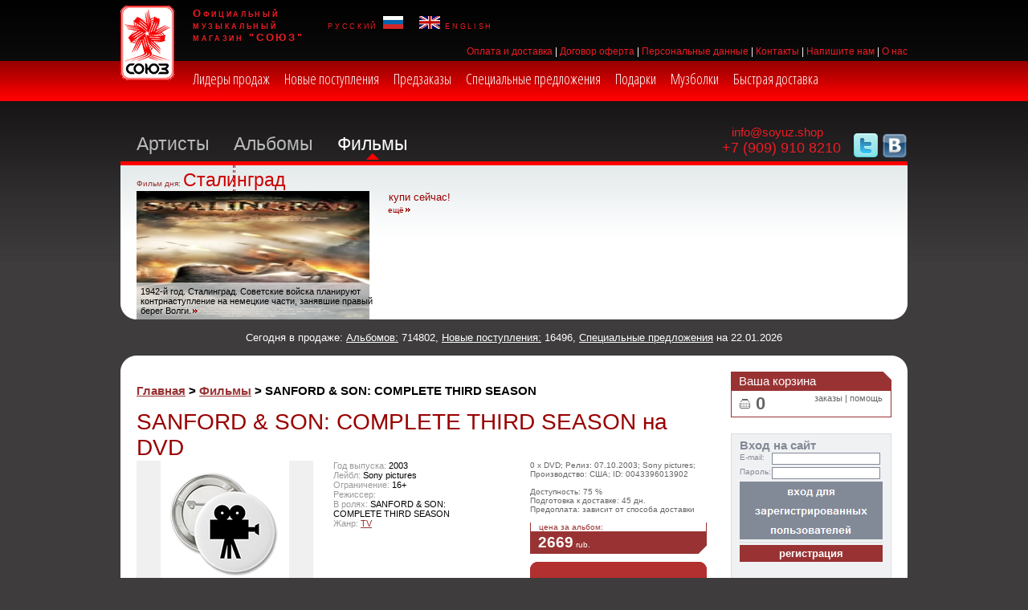

--- FILE ---
content_type: text/html; charset=utf-8
request_url: https://soyuz.shop/films/108434/
body_size: 15415
content:
<!DOCTYPE HTML PUBLIC "-//W3C//DTD HTML 4.01 Transitional//EN">

<html>
<head>
 <base href="https://soyuz.shop/">

 <meta http-equiv="Content-Type" content="text/html; charset=utf-8">

 <meta name="keywords" content="SANFORD &amp;amp; SON: COMPLETE THIRD SEASON">
 <meta name="description" content="☛Купить SANFORD &amp;amp; SON: COMPLETE THIRD SEASON на DVD –  с доставкой по Москве и России | СОЮЗ - самый большой выбор фильмов на DVD и Blu Ray в России! Звоните ☎ +7 (499) 579-77-50">

 <title>SANFORD &amp; SON: COMPLETE THIRD SEASON на DVD soyuz.shop</title>

 <link rel="shortcut icon" href="favicon.ico" type="image/x-icon">
 <meta http-equiv="X-UA-Compatible" content="IE=5, IE=8, IE=9, IE=10" >

 <link rel="stylesheet" type="text/css" href="include/jquery/jquery-ui-1.12.1/jquery-ui.min.css">
<!-- <link rel="stylesheet" type="text/css" href="include/fancybox/jquery.fancybox-1.3.4.css">-->
<link rel="stylesheet" href="include/fancybox/jquery.fancybox.css" type="text/css" media="screen" />

 <link rel="stylesheet" type="text/css" href="soyuz.css">
 <link rel="stylesheet" type="text/css" href="css/main.css">

 <script type="text/javascript" src="include/jquery/jquery-1.7.2.min.js"></script>
 <!--<script type="text/javascript" src="http://code.jquery.com/jquery-latest.min.js"></script>-->
 <script type="text/javascript" src="include/jquery/jquery-ui-1.12.1/jquery-ui.min.js"></script>
 <!--<script type="text/javascript" src="include/fancybox/jquery.fancybox-1.3.4.pack.js"></script>-->

 <script type="text/javascript" src="include/fancybox/jquery.fancybox.pack.js"></script>

 <link rel="stylesheet" href="include/fancybox/helpers/jquery.fancybox-buttons.css" type="text/css" media="screen" />
 <script type="text/javascript" src="include/fancybox/helpers/jquery.fancybox-buttons.js"></script>
 <script type="text/javascript" src="include/fancybox/helpers/jquery.fancybox-media.js"></script>

 <link rel="stylesheet" href="include/fancybox/helpers/jquery.fancybox-thumbs.css" type="text/css" media="screen" />
 <script type="text/javascript" src="include/fancybox/helpers/jquery.fancybox-thumbs.js"></script>

 <script type="text/javascript" src="js/jquery.maskedinput.min.js"></script>

 <script type="text/javascript" src="js/main.js"></script>
</head>

<body>

<!-- Yandex.Metrika counter -->
<script type="text/javascript">
    (function (d, w, c) {
        (w[c] = w[c] || []).push(function() {
            try {
                w.yaCounter41627629 = new Ya.Metrika({
                    id:41627629,
                    clickmap:true,
                    trackLinks:true,
                    accurateTrackBounce:true,
                    webvisor:true,
                    trackHash:true
                });
            } catch(e) { }
        });

        var n = d.getElementsByTagName("script")[0],
            s = d.createElement("script"),
            f = function () { n.parentNode.insertBefore(s, n); };
        s.type = "text/javascript";
        s.async = true;
        s.src = "https://mc.yandex.ru/metrika/watch.js";

        if (w.opera == "[object Opera]") {
            d.addEventListener("DOMContentLoaded", f, false);
        } else { f(); }
    })(document, window, "yandex_metrika_callbacks");
</script>
<noscript><div><img src="https://mc.yandex.ru/watch/41627629" style="position:absolute; left:-9999px;" alt="" /></div></noscript>
<!-- /Yandex.Metrika counter -->

<script>
  (function(i,s,o,g,r,a,m){i['GoogleAnalyticsObject']=r;i[r]=i[r]||function(){
  (i[r].q=i[r].q||[]).push(arguments)},i[r].l=1*new Date();a=s.createElement(o),
  m=s.getElementsByTagName(o)[0];a.async=1;a.src=g;m.parentNode.insertBefore(a,m)
  })(window,document,'script','https://www.google-analytics.com/analytics.js','ga');

  ga('create', 'UA-89025879-1', 'auto');
  ga('send', 'pageview');

</script>

<!-- top logo, menu -->

<div class="maindiv-top"><div class="top-logo"><a href="/"><img src="img/logo.png" alt="СОЮЗ"></a></div><div class="top-slogan">Официальный<br>музыкальный<br>магазин "СОЮЗ"</div><div class="top-flags"><a href="/">русский <img src="img/flag_ru.gif" height="16"></a>&nbsp;&nbsp;&nbsp;<a href="/en/"><img src="img/flag_en.gif" height="16"> english</a></div><div class="top-links">  <a href="content/66">Оплата и доставка</a> | <a href="content/67">Договор оферта</a> | <a href="content/78">Персональные данные</a> | <a href="content/27">Контакты</a> | <a href="form/">Напишите нам</a> | <a href="content/77">О нас</a></div></div>
<div class="clear"></div>

<div class="top-menuline"><div class="top-menucontent"><ul><li><a href="films/?marker=L">Лидеры продаж</a></li><li><a href="films/?marker=N">Новые поступления</a></li><li><a href="films/?marker=P">Предзаказы</a></li><li><a href="films/?marker=S">Специальные предложения</a></li><li><a href="films/?marker=D">Подарки</a></li><li><a href="films/?media=19">Музболки</a></li><li><a href="films/?marker=Q">Быстрая доставка</a></li></ul></div></div>
<div class="clear"></div>

<!--<div style="margin-top:10px;"><img src="img/banner2025-04.png" alt="" width="1000"></div>-->

<!--<div style="width:980px; margin: 20px auto -20px; padding:6px 0px; color:red; border:1px solid red; border-radius: 20px; font-size:20px; background: #fff url('img/bg-mainnav-block.gif') repeat-x 0% 0%;">У нас сегодня грандиозная скидка - 30% (!!!) «всем на всё»</div>-->


<!-- main nav -->
<div class="maindiv">

<div class="mainnav">
<!--<div class="flright"><span style="margin-left:-5px; border-bottom:1px dotted red; cursor:normal; color:red;" onmouseover="$('#search_info0').show();" onmouseout="$('#search_info0').hide();">(?)</span>&nbsp;&nbsp;<div id="search_info0">Если интересующий Вас исполнитель - не группа, а человек, введите его имя так: [фамилия][запятая][пробел][имя], т.е. не Brian Eno, а Eno, Brian<br>
Если Вы вводите название группы, не вводите артикль The, т.е. не The Kinks, а Kinks. Если интересующий Вас альбом начинается с артикля, пожалуйста, не вводите его, т.е. не The Truth About Love, а Truth About Love.</div>-->
<!--<input type="text" name="search" class="inp-topsearch" id="top_search_text"><input type="button" name="searchbtn" class="btn-topsearch" value="искать!" title="искать!" alt="искать!" id="top_search_button">
</div><div class="f-topsearch flright"></div>-->

<div class="flright">
 <!--<a target="_blank" rel="nofollow" href="https://www.instagram.com/soyuzpro" ><img src="img/ico_instagtam.png" alt="" height="32"></a>-->
 <a target="_blank" rel="nofollow" href="https://twitter.com/prosoyuz"><img src="img/ico_twitter.png" alt="" height="32"></a>
 <a target="_blank" rel="nofollow" href="https://vk.com/public42705146"><img src="img/ico_vk.png" alt="" height="32"></a>
 <!--<a target="_blank" rel="nofollow" href="https://www.facebook.com/soyuzpromail"><img src="img/ico_facebook.png" alt="" height="32"></a>-->
</div>

<div class="flright" style="margin-top:-10px;">
 &nbsp;&nbsp;&nbsp;<a href="mailto:info@soyuz.shop" class="contact">info@soyuz.shop</a><br>
 <span class="contact">+7 (909) 910 8210</span>
</div>



<ul><li><a href="artists/">Артисты</a><span class="lispace"></span></li><li><a href="albums/">Альбомы</a><span class="lispace"></span></li><li><a href="films/" class="sel">Фильмы</a></li></ul>

</div><div class="clear"></div>

<div class="mainnav-separatorline"></div>

<div class="mainnav-block"><div class="c-left"><div class="c-right"><div class="mainnav-block-inner"><img src="img/clear.gif" width="1" height="1" alt=""><!--<div class="n-menu">
<ul></ul>
<div class="btn-link"><a href="films/">все фильмы</a></div>


</div>-->

<div class="n-day-all">
<div class="header"><a href="rubrics_days/?code=films">Фильм дня:</a> <h2><a href="rubrics_days/211">Сталинград</a></h2></div>
<div class="clear"></div>
<div class="n-day-news"><div class="n-day-news-text"><a href="rubrics_days/211">1942-й год. Сталинград. Советские войска планируют контрнаступление на немецкие части, занявшие правый берег Волги.</a></div><img src="../../img/ru/rubrics_days/211.jpg" width="290" height="160" alt="Сталинград"></div>

<div class="n-day-goods">
<h3>&nbsp;<span class="coloremph">купи сейчас!</span></h3>
<table>
<tr>

<td style="vertical-align: middle;"><span class="link-more"><a href="albums/?marker=N">ещё</a></span></td>
</tr>
</table>
</div>

<!--<div class="n-day-more">
<!--<h3>Может быть интересно:</h3>
<ul id="platforma">

</ul>
<div class="link-more"><a href="news/">ещё</a></div>
</div>-->

</div>
<div class="clear"></div>
</div></div></div></div>





</div>

<!-- banner -->
<div class="maindiv frontpage-bnr" style="display: none; margin-top: 10px;">
	<img src="/img/bnr.jpg" style="max-width: 100%; width: 100%; border-radius: 10px;" alt="ny-action" />
</div>
<script>
  jQuery( document ).ready(function( $ ) {
    if (window.location.pathname == "/") {
      //$('.frontpage-bnr').show();
    }
  });
</script>


<div class="top_info_line">Сегодня в продаже: <a href="albums/">Альбомов:</a> 714802, <a href="albums/?marker=N">Новые поступления:</a> 16496, <a href="albums/?marker=S">Специальные предложения</a> на 22.01.2026</div>
<!-- content -->
<div class="maindiv"><div class="content-top"></div><div class="content-main">


<div class="content-center" itemscope itemtype="http://schema.org/Product">

<h3 class="chain"><a href="/">Главная</a> &gt; <a href="films/">Фильмы</a> &gt; SANFORD &amp; SON: COMPLETE THIRD SEASON</h3>

<h1 class="flleft" itemprop="name">SANFORD &amp; SON: COMPLETE THIRD SEASON на DVD</h1>
<div class="clear"></div>

<!-- item content -->

<div class="item-buy">
<div class="item-buy-block">
<div class="item-buy-descr">
<div>0 x DVD; Релиз:&nbsp;07.10.2003; Sony pictures; Производство:&nbsp;США;
ID:&nbsp;0043396013902<br><br>
Доступность: 75 %<br>
Подготовка к доставке: 45 дн. <span style="color:#933;"></span><br>


Предоплата: зависит от способа доставки
</div>
</div>
<div class="item-set-store">
<div class="item-set-store-text">цена за альбом:</div>
<div class="item-set-store-shop"><div class="flleft middle" itemprop="offers" itemscope itemtype="http://schema.org/Offer"><span class="price" itemprop="price">2669</span> <span itemprop="priceCurrency">rub</span>. </div><div class="buy-outer"><!--<a href="javascript:addToCart(108434, 'films');" class="buy">купить!</a>--></div><div class="clear"></div></div>
</div>
</div>
  
  <a href="javascript:addToCart(108434, 'films');"><img src="img/btn-buy.png" alt="купить!"></a>
  
  
</div>


<div class="item-top-block">
<div class="item-set"><div class="item-set-photo" style="text-align: center;"><div class="zoom-pic"><img src="img/nocoverfilm.gif" height="160" alt="SANFORD &amp; SON: COMPLETE THIRD SEASON" itemprop="image"></div><div class="photo-position"><span><!--<img src="img-content/item-6060-null.gif" width="60" height="60" alt="">--></span></div></div></div>
<div class="item-info-sm">

<div style=" width:170px;"><span class="label">Год выпуска:</span> 2003</div>

<div style=" width:170px;"><span class="label">Лейбл:</span> Sony pictures</div>

<div style=" width:170px;"><span class="label">Ограничение:</span> 16+</div>

<div style=" width:170px;"><span class="label">Режиссер:</span> </div>

<div style=" width:170px;"><span class="label">В ролях:</span> SANFORD &amp; SON: COMPLETE THIRD SEASON</div>

<div><span class="label">Жанр:</span> <a href="films/TV/">TV</a></div>

</div>
</div>
<div class="clear"></div>
<span itemprop="description"></span>
<div class="clear"></div>
<div class="space-height-20"></div>





<!--<div class="comments-block">
<h2>Комментарии наших посетителей</h2>
<div class="sm-text">Авторские орфография и синтаксис сохранен.</div>
<div class="space-height-20"></div>
<div class="comment">
<div class="comment-text">Альбом получился вкусным и динамичным. Отличная работа!</div>
<div class="comment-name">Дмитрий, Москва</div>
</div>
<div class="comment">
<div class="comment-text">
Качественный продукт, но разве слово "качество" имеет что-либо общее с искусством? Мастерство на лицо, реально хорошая работа, но именно работа - но для современного биза это уже много :)</div>
<div class="comment-name">симон</div>
</div>
<div class="comment">
<div class="comment-text">
Это лучшее есть сегодня в британской поп музыке. Самый откровенный, искренний и настоящий альбом этого года. Настоящие эмоции, реальные чувства, неподдельная боль и страдания молодой британки. Пластинка 21 нравится мне больше, чем предыдущая работа - альбом 19. Супер хиты Rolling in the deep и мега шедевр Someone like you разорвали в клочья любителей качественной музыки. Альбом уже является 6 раз платиновым в Британии и самым продаваемым релизом нового десятилетия. РЕКОМЕНДУЮ!</div>
<div class="comment-name">Алексей, Донецк</div>
</div>
<div class="comment">
<div class="comment-text">
21 - просто ошеломляющий альбом. В её голосе намного больший диапазон и тонкость чем у Эми Уайнхауз. В Адели у этого поколения есть их первый действительно великий певец мирового класса.</div>
<div class="comment-name">Andrey, Ekaterinburg</div>
</div>


<div class="comments-form">
<h2>А что Вы думаете об альбоме Katy Perry "Teenage Dream: The Complete Confection"?</h2>
<div class="sm-text">При желании, Вы можете оставить электронный адрес для обратной связи. Ваш электронный адрес не будет опубликован на сайте.<br>Пожалуйста, имейте ввиду, что для вопросов, связанных с наличием товара, у нас есть <a href="#">специальная контактная форма</a>.</div>
<br><br>

<form action="">
<textarea cols="" rows="" name="c-text" class="inp-comments-text"></textarea>
<br>
<div class="comment-inp-block">Ваше имя:<br><input type="text" name="c-name" class="inp-comments"></div>
<div class="comment-inp-block">Ваш город:<br><input type="text" name="c-city" class="inp-comments"></div>
<div class="comment-inp-block">Ваш email:<br><input type="text" name="c-email" class="inp-comments"></div>
<div class="flright"><input type="submit" name="c-ok" value="отправить" class="inp-btn"></div>
<div class="clear"></div>
</form>
</div>


</div>-->
<div class="clear"></div>
<div class="space-height-40"></div>







</div>






<div class="content-side">

<div class="store-side">
<div class="header"><h4>Ваша корзина</h4></div>

<div class="content">
<div class="basket"><span class="items"><a href="cart/" id="block_right_cart_count">0</a></span></div>
<div class="flright"><a href="cart/">заказы</a> | <a href="cart/">помощь</a></div>

<div class="clear"></div>
</div>
</div>

<div class="space-height-20"></div>

<div class="login-side">

<h4>Вход на сайт</h4>
<form action="ru/login/" method="post">
<div class="login-side-line"><div class="label">E-mail:</div><input type="text" name="email" class="inp"></div>
<div class="login-side-line"><div class="label">Пароль:</div><input type="password" name="pass" class="inp"></div>
<div class="clear"></div>
<input type="submit" name="" value="" class="btn-login" style="background:#838a97 url(img/btn-login-ru.gif) top center;">
<div class="login-side-separator"></div>
<a href="registration/"><input type="button" name="reg" value="регистрация" class="btn-reg" onclick="window.location='/registration/';"></a>
</form>
<br>

<!--<script src="//ulogin.ru/js/ulogin.js"></script>
<a href="#" id="uLogin" data-ulogin="display=window;theme=classic;fields=first_name,last_name;providers=;hidden=;redirect_uri=https%3A%2F%2Fsoyuz.shop;mobilebuttons=0;"><img src="https://ulogin.ru/img/button.png?version=img.2.0.0" width=187 height=30 alt="МультиВход"/></a>-->

<!--<script src="https://loginza.ru/js/widget.js" type="text/javascript"></script>
<a href="https://loginza.ru/api/widget?token_url=https://soyuz.shop" class="loginza">
 <img src="https://loginza.ru/img/sign_in_button_gray.gif" alt="Войти через loginza"/>
</a>-->



</div>





 






<div class="space-height-40"></div>


<!--{BLOCK_RIGHT_GOODS}-->

</div>


<div class="clear"></div><img src="img/clear.gif" width="1" height="1" alt=""></div><div class="content-bottom"></div></div>


<div id="dialog-confirm" title="Товар добавлен в корзину"></div><!-- footer -->
<div class="maindiv"><div class="footer">

<div class="footer-menu-td">
<div class="header"><a href="albums/">Музыка</a></div>
<ul>
<li><a href="albums/novinki/">Новинки музыки</a></li>
<li><a href="albums/leaders/">Лидеры продаж</a></li>

<li><a href="albums/?genre=517"> JA</a></li>

<li><a href="albums/?genre=1110">Abs</a></li>

<li><a href="albums/Acid Jazz/">Acid Jazz</a></li>

<li><a href="albums/?genre=1195">Aco</a></li>

<li><a href="albums/?genre=1108">Af1</a></li>

<li><a href="albums/?genre=981">Af2</a></li>

<li><a href="albums/?genre=984">Af3</a></li>

<li><a href="albums/?genre=1007">Afr</a></li>

<li><a href="albums/African/">African</a></li>

<li><a href="albums/?genre=908">Al1</a></li>

<li><a href="albums/Alternative rock/">Alternative rock</a></li>

<li><a href="albums/Ambient/">Ambient</a></li>

<li><a href="albums/?genre=529">ANM</a></li>

<li><a href="albums/?genre=1019">Ar1</a></li>

<li><a href="albums/Arabic pop and rock/">Arabic pop &amp; rock</a></li>

<li><a href="albums/?genre=973">Atm</a></li>

<li><a href="albums/?genre=513">Avant-garde</a></li>

<li><a href="albums/Avantgarde/">Avantgarde</a></li>

<li><a href="albums/Axe-Brazil/">Axe-Brazil</a></li>

<li><a href="albums/?genre=1331">Ba1</a></li>

<li><a href="albums/?genre=1103">Ba5</a></li>

<li><a href="albums/?genre=1129">Bal</a></li>

<li><a href="albums/Bass/">Bass</a></li>

<li><a href="albums/?genre=997">Bea</a></li>

<li><a href="albums/?genre=1106">Bi1</a></li>

<li><a href="albums/?genre=1310">Big</a></li>

<li><a href="albums/Big bands/">Big bands</a></li>

<li><a href="albums/?genre=523">Biography</a></li>

<li><a href="albums/?genre=963">Bl1</a></li>

<li><a href="albums/Bluegrass/">Bluegrass</a></li>

<li><a href="albums/Blues/">Blues</a></li>

<li><a href="albums/?genre=1471">Blues / Blues Rock</a></li>

<li><a href="albums/?genre=1422">Blues / Delta Blues</a></li>

<li><a href="albums/?genre=602">Blues / Gospel</a></li>

<li><a href="albums/?genre=899">Blues / Swing/R&amp;B</a></li>

<li><a href="albums/?genre=1070">Boo</a></li>

<li><a href="albums/?genre=1296">Bop</a></li>

<li><a href="albums/Bossanova/">Bossanova</a></li>

<li><a href="albums/?genre=1117">Bou</a></li>

<li><a href="albums/?genre=1118">Br4</a></li>

<li><a href="albums/?genre=1036">Br5</a></li>

<li><a href="albums/Brazil/">Brazil</a></li>

<li><a href="albums/?genre=627">Brazil / Bossanova</a></li>

<li><a href="albums/?genre=893">Brazil / Choro</a></li>

<li><a href="albums/?genre=612">Brazil / Musica Popular Brazil</a></li>

<li><a href="albums/?genre=1288">Brazil / North-East Brazilian Mu</a></li>

<li><a href="albums/?genre=879">Brazil / North-East Brazilian Mu</a></li>

<li><a href="albums/?genre=897">Brazil / North-East Brazilian Mu</a></li>

<li><a href="albums/?genre=922">Brazil / North-East Brazilian Mu</a></li>

<li><a href="albums/?genre=700">Brazil / Samba</a></li>

<li><a href="albums/Breakbeat/">Breakbeat</a></li>

<li><a href="albums/?genre=1248">Bro</a></li>

<li><a href="albums/Cabaret/">Cabaret</a></li>

<li><a href="albums/Cajun/">Cajun</a></li>

<li><a href="albums/?genre=1253">Cal</a></li>

<li><a href="albums/?genre=530">CCO</a></li>

<li><a href="albums/?genre=1109">Cel</a></li>

<li><a href="albums/?genre=911">Ch2</a></li>

<li><a href="albums/?genre=1340">Ch7</a></li>

<li><a href="albums/?genre=1160">Ch8</a></li>

<li><a href="albums/Chamber/">Chamber</a></li>

<li><a href="albums/Chanson/">Chanson</a></li>

<li><a href="albums/Christian/">Christian</a></li>

<li><a href="albums/Christmas/">Christmas</a></li>

<li><a href="albums/?genre=950">Cla</a></li>

<li><a href="albums/?genre=633">Classical / Classical Crossover</a></li>

<li><a href="albums/?genre=628">Classical / Neo-Classical</a></li>

<li><a href="albums/?genre=1473">Classical / Opera</a></li>

<li><a href="albums/?genre=615">Classical / Religious</a></li>

<li><a href="albums/Classics/">Classics</a></li>

<li><a href="albums/?genre=1018">Co3</a></li>

<li><a href="albums/?genre=1152">Co4</a></li>

<li><a href="albums/?genre=1311">Co5</a></li>

<li><a href="albums/?genre=1043">Co6</a></li>

<li><a href="albums/?genre=1012">COL</a></li>

<li><a href="albums/Compilations/">Compilations</a></li>

<li><a href="albums/?genre=1314">Coo</a></li>

<li><a href="albums/Country/">Country</a></li>

<li><a href="albums/?genre=614">Country / Bluegrass</a></li>

<li><a href="albums/?genre=1416">Country / Country Rock</a></li>

<li><a href="albums/?genre=924">Cpo</a></li>

<li><a href="albums/?genre=979">Cr1</a></li>

<li><a href="albums/Cuban/">Cuban</a></li>

<li><a href="albums/?genre=1205">Cum</a></li>

<li><a href="albums/?genre=909">D&amp;E</a></li>

<li><a href="albums/?genre=1000">Da1</a></li>

<li><a href="albums/?genre=1270">Da2</a></li>

<li><a href="albums/?genre=993">Da6</a></li>

<li><a href="albums/Dance/">Dance</a></li>

<li><a href="albums/?genre=1470">Dance &amp; Electronic / Balearic</a></li>

<li><a href="albums/?genre=1442">Dance &amp; Electronic / Breaks</a></li>

<li><a href="albums/?genre=1461">Dance &amp; Electronic / Cold Wave</a></li>

<li><a href="albums/?genre=1450">Dance &amp; Electronic / Dance-Pop</a></li>

<li><a href="albums/?genre=1466">Dance &amp; Electronic / Ebm</a></li>

<li><a href="albums/?genre=895">Dance / 2-Step</a></li>

<li><a href="albums/?genre=646">Dance / Acid-Jazz</a></li>

<li><a href="albums/?genre=549">Dance / Ambient</a></li>

<li><a href="albums/?genre=832">Dance / Bass</a></li>

<li><a href="albums/?genre=654">Dance / Breakbeats</a></li>

<li><a href="albums/?genre=610">Dance / Disco</a></li>

<li><a href="albums/?genre=1454">Dance / Drum &amp; Bass</a></li>

<li><a href="albums/?genre=640">Dance / Drum&amp;Bass</a></li>

<li><a href="albums/?genre=534">Dance / Electronic</a></li>

<li><a href="albums/?genre=552">Dance / Funk</a></li>

<li><a href="albums/?genre=551">Dance / Gabber</a></li>

<li><a href="albums/?genre=847">Dance / Headz</a></li>

<li><a href="albums/?genre=566">Dance / Hip-Hop</a></li>

<li><a href="albums/?genre=567">Dance / House</a></li>

<li><a href="albums/?genre=711">Dance / Jungle</a></li>

<li><a href="albums/?genre=630">Dance / Lounge</a></li>

<li><a href="albums/?genre=741">Dance / Noise</a></li>

<li><a href="albums/?genre=600">Dance / R&amp;B/Hip-Hop</a></li>

<li><a href="albums/?genre=570">Dance / Rap</a></li>

<li><a href="albums/?genre=550">Dance / Soul</a></li>

<li><a href="albums/?genre=553">Dance / Techno</a></li>

<li><a href="albums/?genre=622">Dance / Trance</a></li>

<li><a href="albums/?genre=674">Dance / Triphop</a></li>

<li><a href="albums/?genre=965">Dar</a></li>

<li><a href="albums/?genre=936">De1</a></li>

<li><a href="albums/?genre=1157">De2</a></li>

<li><a href="albums/?genre=923">Dea</a></li>

<li><a href="albums/Death metal/">Death metal</a></li>

<li><a href="albums/?genre=1057">Dee</a></li>

<li><a href="albums/?genre=1306">Del</a></li>

<li><a href="albums/Disco/">Disco</a></li>

<li><a href="albums/Dixieland/">Dixieland</a></li>

<li><a href="albums/Doo wop/">Doo wop</a></li>

<li><a href="albums/?genre=526">Doom metal</a></li>

<li><a href="albums/?genre=940">Dow</a></li>

<li><a href="albums/?genre=1155">Dre</a></li>

<li><a href="albums/?genre=1122">Dro</a></li>

<li><a href="albums/Drum and bass/">Drum &amp; bass</a></li>

<li><a href="albums/?genre=1140">Du2</a></li>

<li><a href="albums/?genre=1047">Du3</a></li>

<li><a href="albums/Dub/">Dub</a></li>

<li><a href="albums/?genre=990">Dun</a></li>

<li><a href="albums/?genre=1048">Ea1</a></li>

<li><a href="albums/Easy Listening/">Easy Listening/Эстрада</a></li>

<li><a href="albums/?genre=1076">Ebm</a></li>

<li><a href="albums/?genre=986">El2</a></li>

<li><a href="albums/?genre=1214">El3</a></li>

<li><a href="albums/?genre=1338">El4</a></li>

<li><a href="albums/?genre=1347">El5</a></li>

<li><a href="albums/Electro house/">Electro house</a></li>

<li><a href="albums/Electronic/">Electronic</a></li>

<li><a href="albums/?genre=1234">Em1</a></li>

<li><a href="albums/?genre=1030">Enk</a></li>

<li><a href="albums/?genre=1027">Et1</a></li>

<li><a href="albums/?genre=1305">Eth</a></li>

<li><a href="albums/Ethno World music/">Ethno/World music</a></li>

<li><a href="albums/?genre=1382">Eu2</a></li>

<li><a href="albums/?genre=1100">Eur</a></li>

<li><a href="albums/Experimental music/">Experimental music</a></li>

<li><a href="albums/?genre=967">F&amp;W</a></li>

<li><a href="albums/Fado/">Fado</a></li>

<li><a href="albums/Flamenco/">Flamenco</a></li>

<li><a href="albums/?genre=1162">Fo1</a></li>

<li><a href="albums/?genre=952">Fo2</a></li>

<li><a href="albums/Folk/">Folk</a></li>

<li><a href="albums/?genre=1421">Folk &amp; World / Enka</a></li>

<li><a href="albums/?genre=1417">Folk &amp; World / J-Rock</a></li>

<li><a href="albums/Folk-Holland/">Folk-Holland</a></li>

<li><a href="albums/Forro-Brazil/">Forro-Brazil</a></li>

<li><a href="albums/?genre=1377">Fr1</a></li>

<li><a href="albums/?genre=958">Fr2</a></li>

<li><a href="albums/?genre=1150">Fre</a></li>

<li><a href="albums/?genre=1249">Fu1</a></li>

<li><a href="albums/Funk/">Funk</a></li>

<li><a href="albums/Fusion/">Fusion</a></li>

<li><a href="albums/?genre=978">Ga3</a></li>

<li><a href="albums/Gabber/">Gabber</a></li>

<li><a href="albums/?genre=531">Game music</a></li>

<li><a href="albums/?genre=519">Gangster</a></li>

<li><a href="albums/Garage/">Garage</a></li>

<li><a href="albums/?genre=972">Gla</a></li>

<li><a href="albums/?genre=1228">Go1</a></li>

<li><a href="albums/?genre=945">Go2</a></li>

<li><a href="albums/Gospel/">Gospel</a></li>

<li><a href="albums/Gothic/">Gothic</a></li>

<li><a href="albums/?genre=1186">Gr1</a></li>

<li><a href="albums/?genre=1158">Gri</a></li>

<li><a href="albums/?genre=1201">Gro</a></li>

<li><a href="albums/Grupero/">Grupero</a></li>

<li><a href="albums/?genre=905">H&amp;M</a></li>

<li><a href="albums/?genre=906">H&amp;R</a></li>

<li><a href="albums/?genre=1319">Ha1</a></li>

<li><a href="albums/?genre=1058">Ha4</a></li>

<li><a href="albums/?genre=1073">Ha5</a></li>

<li><a href="albums/?genre=992">Ha6</a></li>

<li><a href="albums/?genre=1418">Hard Rock &amp; Metal</a></li>

<li><a href="albums/?genre=1427">Hard Rock &amp; Metal / Death Metal</a></li>

<li><a href="albums/?genre=1475">Hard Rock &amp; Metal / Deathcore</a></li>

<li><a href="albums/?genre=1424">Hard Rock &amp; Metal / Folk Metal</a></li>

<li><a href="albums/?genre=1467">Hard Rock &amp; Metal / Industrial M</a></li>

<li><a href="albums/?genre=1443">Hard Rock &amp; Metal / Metalcore</a></li>

<li><a href="albums/?genre=1462">Hard Rock &amp; Metal / Power Metal</a></li>

<li><a href="albums/?genre=1446">Hard Rock &amp; Metal / Progressive </a></li>

<li><a href="albums/?genre=1477">Hard Rock &amp; Metal / Speed Metal</a></li>

<li><a href="albums/?genre=1430">Hard Rock &amp; Metal / Symphonic Me</a></li>

<li><a href="albums/Hardrock/">Hardrock</a></li>

<li><a href="albums/?genre=1437">Hip Hop &amp; Rap</a></li>

<li><a href="albums/?genre=1458">Hip Hop &amp; Rap / Conscious</a></li>

<li><a href="albums/Hip-hop/">Hip-hop</a></li>

<li><a href="albums/?genre=1345">Ho1</a></li>

<li><a href="albums/?genre=522">Hollands</a></li>

<li><a href="albums/?genre=525">Home audio &amp; theater</a></li>

<li><a href="albums/?genre=1313">Hon</a></li>

<li><a href="albums/House/">House</a></li>

<li><a href="albums/?genre=1098">Hpu</a></li>

<li><a href="albums/?genre=1131">Hyp</a></li>

<li><a href="albums/?genre=886">I&amp;A</a></li>

<li><a href="albums/?genre=912">I&amp;A</a></li>

<li><a href="albums/?genre=914">In1</a></li>

<li><a href="albums/?genre=926">In2</a></li>

<li><a href="albums/?genre=938">In4</a></li>

<li><a href="albums/?genre=514">Independent</a></li>

<li><a href="albums/?genre=1456">Indie &amp; Alternative</a></li>

<li><a href="albums/?genre=1413">Indie &amp; Alternative / Alternativ</a></li>

<li><a href="albums/?genre=1438">Indie &amp; Alternative / Alternativ</a></li>

<li><a href="albums/?genre=1457">Indie &amp; Alternative / Alternativ</a></li>

<li><a href="albums/?genre=1476">Indie &amp; Alternative / Garage Roc</a></li>

<li><a href="albums/?genre=1455">Indie &amp; Alternative / Indie Pop</a></li>

<li><a href="albums/?genre=1452">Indie &amp; Alternative / Indie Rock</a></li>

<li><a href="albums/indie-rock/">indie-rock</a></li>

<li><a href="albums/Industrial/">Industrial</a></li>

<li><a href="albums/Instrumental/">Instrumental</a></li>

<li><a href="albums/?genre=1053">It1</a></li>

<li><a href="albums/?genre=1292">J-R</a></li>

<li><a href="albums/?genre=942">Ja1</a></li>

<li><a href="albums/?genre=941">Ja2</a></li>

<li><a href="albums/?genre=1212">Ja3</a></li>

<li><a href="albums/Japan pop/">Japan pop</a></li>

<li><a href="albums/?genre=521">Japan rock</a></li>

<li><a href="albums/Jazz/">Jazz</a></li>

<li><a href="albums/?genre=603">Jazz / Avant-Garde</a></li>

<li><a href="albums/?genre=1459">Jazz / Free Improvisation</a></li>

<li><a href="albums/?genre=639">Jazz / Fusion</a></li>

<li><a href="albums/?genre=1447">Jazz / Jazz-Funk</a></li>

<li><a href="albums/?genre=1469">Jazz / Latin Jazz</a></li>

<li><a href="albums/?genre=1453">Jazz / Swing</a></li>

<li><a href="albums/Jungle/">Jungle</a></li>

<li><a href="albums/?genre=903">Kar</a></li>

<li><a href="albums/Karaoke/">Karaoke</a></li>

<li><a href="albums/Klezmer/">Klezmer</a></li>

<li><a href="albums/Korean pop/">Korean pop</a></li>

<li><a href="albums/?genre=520">Krautrock</a></li>

<li><a href="albums/?genre=925">La1</a></li>

<li><a href="albums/Latin/">Latin</a></li>

<li><a href="albums/?genre=1291">Lef</a></li>

<li><a href="albums/Lofi/">Lofi</a></li>

<li><a href="albums/Lounge/">Lounge</a></li>

<li><a href="albums/?genre=1170">Lov</a></li>

<li><a href="albums/?genre=954">Ma2</a></li>

<li><a href="albums/?genre=1283">Mat</a></li>

<li><a href="albums/?genre=934">Mel</a></li>

<li><a href="albums/Merengue/">Merengue</a></li>

<li><a href="albums/?genre=910">Met</a></li>

<li><a href="albums/Metal/">Metal</a></li>

<li><a href="albums/Metal alternative/">Metal alternative</a></li>

<li><a href="albums/?genre=634">Metal Alternative / Doom Metal</a></li>

<li><a href="albums/?genre=1280">Metal Alternative / Metal/Altern</a></li>

<li><a href="albums/?genre=1281">Metal Alternative / Metal/Altern</a></li>

<li><a href="albums/?genre=1026">Metal Alternative / Metal/Altern</a></li>

<li><a href="albums/?genre=1028">Metal Alternative / Metal/Altern</a></li>

<li><a href="albums/?genre=1031">Metal Alternative / Metal/Altern</a></li>

<li><a href="albums/?genre=1033">Metal Alternative / Metal/Altern</a></li>

<li><a href="albums/?genre=1037">Metal Alternative / Metal/Altern</a></li>

<li><a href="albums/?genre=1039">Metal Alternative / Metal/Altern</a></li>

<li><a href="albums/?genre=1295">Metal Alternative / Metal/Altern</a></li>

<li><a href="albums/?genre=1297">Metal Alternative / Metal/Altern</a></li>

<li><a href="albums/?genre=1042">Metal Alternative / Metal/Altern</a></li>

<li><a href="albums/?genre=1044">Metal Alternative / Metal/Altern</a></li>

<li><a href="albums/?genre=1046">Metal Alternative / Metal/Altern</a></li>

<li><a href="albums/?genre=1304">Metal Alternative / Metal/Altern</a></li>

<li><a href="albums/?genre=1050">Metal Alternative / Metal/Altern</a></li>

<li><a href="albums/?genre=795">Metal Alternative / Metal/Altern</a></li>

<li><a href="albums/?genre=1051">Metal Alternative / Metal/Altern</a></li>

<li><a href="albums/?genre=1308">Metal Alternative / Metal/Altern</a></li>

<li><a href="albums/?genre=799">Metal Alternative / Metal/Altern</a></li>

<li><a href="albums/?genre=801">Metal Alternative / Metal/Altern</a></li>

<li><a href="albums/?genre=802">Metal Alternative / Metal/Altern</a></li>

<li><a href="albums/?genre=803">Metal Alternative / Metal/Altern</a></li>

<li><a href="albums/?genre=1315">Metal Alternative / Metal/Altern</a></li>

<li><a href="albums/?genre=1060">Metal Alternative / Metal/Altern</a></li>

<li><a href="albums/?genre=1316">Metal Alternative / Metal/Altern</a></li>

<li><a href="albums/?genre=806">Metal Alternative / Metal/Altern</a></li>

<li><a href="albums/?genre=1062">Metal Alternative / Metal/Altern</a></li>

<li><a href="albums/?genre=807">Metal Alternative / Metal/Altern</a></li>

<li><a href="albums/?genre=1063">Metal Alternative / Metal/Altern</a></li>

<li><a href="albums/?genre=808">Metal Alternative / Metal/Altern</a></li>

<li><a href="albums/?genre=1065">Metal Alternative / Metal/Altern</a></li>

<li><a href="albums/?genre=1066">Metal Alternative / Metal/Altern</a></li>

<li><a href="albums/?genre=1322">Metal Alternative / Metal/Altern</a></li>

<li><a href="albums/?genre=1067">Metal Alternative / Metal/Altern</a></li>

<li><a href="albums/?genre=1068">Metal Alternative / Metal/Altern</a></li>

<li><a href="albums/?genre=1324">Metal Alternative / Metal/Altern</a></li>

<li><a href="albums/?genre=813">Metal Alternative / Metal/Altern</a></li>

<li><a href="albums/?genre=1069">Metal Alternative / Metal/Altern</a></li>

<li><a href="albums/?genre=1326">Metal Alternative / Metal/Altern</a></li>

<li><a href="albums/?genre=815">Metal Alternative / Metal/Altern</a></li>

<li><a href="albums/?genre=1327">Metal Alternative / Metal/Altern</a></li>

<li><a href="albums/?genre=1072">Metal Alternative / Metal/Altern</a></li>

<li><a href="albums/?genre=1329">Metal Alternative / Metal/Altern</a></li>

<li><a href="albums/?genre=818">Metal Alternative / Metal/Altern</a></li>

<li><a href="albums/?genre=1074">Metal Alternative / Metal/Altern</a></li>

<li><a href="albums/?genre=819">Metal Alternative / Metal/Altern</a></li>

<li><a href="albums/?genre=1332">Metal Alternative / Metal/Altern</a></li>

<li><a href="albums/?genre=1077">Metal Alternative / Metal/Altern</a></li>

</ul>
</div>


<div class="footer-menu-td">
<div class="header">&nbsp;</div>
<ul>

<li><a href="albums/?genre=1333">Metal Alternative / Metal/Altern</a></li>

<li><a href="albums/?genre=1079">Metal Alternative / Metal/Altern</a></li>

<li><a href="albums/?genre=824">Metal Alternative / Metal/Altern</a></li>

<li><a href="albums/?genre=1080">Metal Alternative / Metal/Altern</a></li>

<li><a href="albums/?genre=1336">Metal Alternative / Metal/Altern</a></li>

<li><a href="albums/?genre=826">Metal Alternative / Metal/Altern</a></li>

<li><a href="albums/?genre=831">Metal Alternative / Metal/Altern</a></li>

<li><a href="albums/?genre=1343">Metal Alternative / Metal/Altern</a></li>

<li><a href="albums/?genre=1088">Metal Alternative / Metal/Altern</a></li>

<li><a href="albums/?genre=1089">Metal Alternative / Metal/Altern</a></li>

<li><a href="albums/?genre=834">Metal Alternative / Metal/Altern</a></li>

<li><a href="albums/?genre=1346">Metal Alternative / Metal/Altern</a></li>

<li><a href="albums/?genre=1092">Metal Alternative / Metal/Altern</a></li>

<li><a href="albums/?genre=1350">Metal Alternative / Metal/Altern</a></li>

<li><a href="albums/?genre=839">Metal Alternative / Metal/Altern</a></li>

<li><a href="albums/?genre=1095">Metal Alternative / Metal/Altern</a></li>

<li><a href="albums/?genre=1097">Metal Alternative / Metal/Altern</a></li>

<li><a href="albums/?genre=1353">Metal Alternative / Metal/Altern</a></li>

<li><a href="albums/?genre=843">Metal Alternative / Metal/Altern</a></li>

<li><a href="albums/?genre=1099">Metal Alternative / Metal/Altern</a></li>

<li><a href="albums/?genre=1355">Metal Alternative / Metal/Altern</a></li>

<li><a href="albums/?genre=844">Metal Alternative / Metal/Altern</a></li>

<li><a href="albums/?genre=1356">Metal Alternative / Metal/Altern</a></li>

<li><a href="albums/?genre=1101">Metal Alternative / Metal/Altern</a></li>

<li><a href="albums/?genre=1358">Metal Alternative / Metal/Altern</a></li>

<li><a href="albums/?genre=850">Metal Alternative / Metal/Altern</a></li>

<li><a href="albums/?genre=1362">Metal Alternative / Metal/Altern</a></li>

<li><a href="albums/?genre=851">Metal Alternative / Metal/Altern</a></li>

<li><a href="albums/?genre=852">Metal Alternative / Metal/Altern</a></li>

<li><a href="albums/?genre=1364">Metal Alternative / Metal/Altern</a></li>

<li><a href="albums/?genre=1365">Metal Alternative / Metal/Altern</a></li>

<li><a href="albums/?genre=855">Metal Alternative / Metal/Altern</a></li>

<li><a href="albums/?genre=1368">Metal Alternative / Metal/Altern</a></li>

<li><a href="albums/?genre=857">Metal Alternative / Metal/Altern</a></li>

<li><a href="albums/?genre=1113">Metal Alternative / Metal/Altern</a></li>

<li><a href="albums/?genre=1369">Metal Alternative / Metal/Altern</a></li>

<li><a href="albums/?genre=1370">Metal Alternative / Metal/Altern</a></li>

<li><a href="albums/?genre=1115">Metal Alternative / Metal/Altern</a></li>

<li><a href="albums/?genre=1371">Metal Alternative / Metal/Altern</a></li>

<li><a href="albums/?genre=1372">Metal Alternative / Metal/Altern</a></li>

<li><a href="albums/?genre=1119">Metal Alternative / Metal/Altern</a></li>

<li><a href="albums/?genre=1123">Metal Alternative / Metal/Altern</a></li>

<li><a href="albums/?genre=869">Metal Alternative / Metal/Altern</a></li>

<li><a href="albums/?genre=1127">Metal Alternative / Metal/Altern</a></li>

<li><a href="albums/?genre=1384">Metal Alternative / Metal/Altern</a></li>

<li><a href="albums/?genre=1386">Metal Alternative / Metal/Altern</a></li>

<li><a href="albums/?genre=876">Metal Alternative / Metal/Altern</a></li>

<li><a href="albums/?genre=1133">Metal Alternative / Metal/Altern</a></li>

<li><a href="albums/?genre=1135">Metal Alternative / Metal/Altern</a></li>

<li><a href="albums/?genre=1391">Metal Alternative / Metal/Altern</a></li>

<li><a href="albums/?genre=1137">Metal Alternative / Metal/Altern</a></li>

<li><a href="albums/?genre=1138">Metal Alternative / Metal/Altern</a></li>

<li><a href="albums/?genre=1394">Metal Alternative / Metal/Altern</a></li>

<li><a href="albums/?genre=883">Metal Alternative / Metal/Altern</a></li>

<li><a href="albums/?genre=885">Metal Alternative / Metal/Altern</a></li>

<li><a href="albums/?genre=1141">Metal Alternative / Metal/Altern</a></li>

<li><a href="albums/?genre=1397">Metal Alternative / Metal/Altern</a></li>

<li><a href="albums/?genre=1143">Metal Alternative / Metal/Altern</a></li>

<li><a href="albums/?genre=1399">Metal Alternative / Metal/Altern</a></li>

<li><a href="albums/?genre=888">Metal Alternative / Metal/Altern</a></li>

<li><a href="albums/?genre=1145">Metal Alternative / Metal/Altern</a></li>

<li><a href="albums/?genre=1401">Metal Alternative / Metal/Altern</a></li>

<li><a href="albums/?genre=1405">Metal Alternative / Metal/Altern</a></li>

<li><a href="albums/?genre=1154">Metal Alternative / Metal/Altern</a></li>

<li><a href="albums/?genre=1161">Metal Alternative / Metal/Altern</a></li>

<li><a href="albums/?genre=1163">Metal Alternative / Metal/Altern</a></li>

<li><a href="albums/?genre=1171">Metal Alternative / Metal/Altern</a></li>

<li><a href="albums/?genre=916">Metal Alternative / Metal/Altern</a></li>

<li><a href="albums/?genre=918">Metal Alternative / Metal/Altern</a></li>

<li><a href="albums/?genre=921">Metal Alternative / Metal/Altern</a></li>

<li><a href="albums/?genre=1178">Metal Alternative / Metal/Altern</a></li>

<li><a href="albums/?genre=1179">Metal Alternative / Metal/Altern</a></li>

<li><a href="albums/?genre=1180">Metal Alternative / Metal/Altern</a></li>

<li><a href="albums/?genre=1183">Metal Alternative / Metal/Altern</a></li>

<li><a href="albums/?genre=928">Metal Alternative / Metal/Altern</a></li>

<li><a href="albums/?genre=1184">Metal Alternative / Metal/Altern</a></li>

<li><a href="albums/?genre=929">Metal Alternative / Metal/Altern</a></li>

<li><a href="albums/?genre=1188">Metal Alternative / Metal/Altern</a></li>

<li><a href="albums/?genre=1190">Metal Alternative / Metal/Altern</a></li>

<li><a href="albums/?genre=1191">Metal Alternative / Metal/Altern</a></li>

<li><a href="albums/?genre=1192">Metal Alternative / Metal/Altern</a></li>

<li><a href="albums/?genre=1451">Metal Alternative / Metal/Altern</a></li>

<li><a href="albums/?genre=1196">Metal Alternative / Metal/Altern</a></li>

<li><a href="albums/?genre=1197">Metal Alternative / Metal/Altern</a></li>

<li><a href="albums/?genre=1198">Metal Alternative / Metal/Altern</a></li>

<li><a href="albums/?genre=1202">Metal Alternative / Metal/Altern</a></li>

<li><a href="albums/?genre=947">Metal Alternative / Metal/Altern</a></li>

<li><a href="albums/?genre=949">Metal Alternative / Metal/Altern</a></li>

<li><a href="albums/?genre=1208">Metal Alternative / Metal/Altern</a></li>

<li><a href="albums/?genre=1211">Metal Alternative / Metal/Altern</a></li>

<li><a href="albums/?genre=956">Metal Alternative / Metal/Altern</a></li>

<li><a href="albums/?genre=957">Metal Alternative / Metal/Altern</a></li>

<li><a href="albums/?genre=1213">Metal Alternative / Metal/Altern</a></li>

<li><a href="albums/?genre=959">Metal Alternative / Metal/Altern</a></li>

<li><a href="albums/?genre=962">Metal Alternative / Metal/Altern</a></li>

<li><a href="albums/?genre=1218">Metal Alternative / Metal/Altern</a></li>

<li><a href="albums/?genre=1220">Metal Alternative / Metal/Altern</a></li>

<li><a href="albums/?genre=966">Metal Alternative / Metal/Altern</a></li>

<li><a href="albums/?genre=968">Metal Alternative / Metal/Altern</a></li>

<li><a href="albums/?genre=1224">Metal Alternative / Metal/Altern</a></li>

<li><a href="albums/?genre=969">Metal Alternative / Metal/Altern</a></li>

<li><a href="albums/?genre=1226">Metal Alternative / Metal/Altern</a></li>

<li><a href="albums/?genre=974">Metal Alternative / Metal/Altern</a></li>

<li><a href="albums/?genre=1230">Metal Alternative / Metal/Altern</a></li>

<li><a href="albums/?genre=1231">Metal Alternative / Metal/Altern</a></li>

<li><a href="albums/?genre=1238">Metal Alternative / Metal/Altern</a></li>

<li><a href="albums/?genre=1239">Metal Alternative / Metal/Altern</a></li>

<li><a href="albums/?genre=1241">Metal Alternative / Metal/Altern</a></li>

<li><a href="albums/?genre=987">Metal Alternative / Metal/Altern</a></li>

<li><a href="albums/?genre=988">Metal Alternative / Metal/Altern</a></li>

<li><a href="albums/?genre=1244">Metal Alternative / Metal/Altern</a></li>

<li><a href="albums/?genre=991">Metal Alternative / Metal/Altern</a></li>

<li><a href="albums/?genre=994">Metal Alternative / Metal/Altern</a></li>

<li><a href="albums/?genre=996">Metal Alternative / Metal/Altern</a></li>

<li><a href="albums/?genre=998">Metal Alternative / Metal/Altern</a></li>

<li><a href="albums/?genre=1001">Metal Alternative / Metal/Altern</a></li>

<li><a href="albums/?genre=1257">Metal Alternative / Metal/Altern</a></li>

<li><a href="albums/?genre=1003">Metal Alternative / Metal/Altern</a></li>

<li><a href="albums/?genre=1260">Metal Alternative / Metal/Altern</a></li>

<li><a href="albums/?genre=1005">Metal Alternative / Metal/Altern</a></li>

<li><a href="albums/?genre=1006">Metal Alternative / Metal/Altern</a></li>

<li><a href="albums/?genre=1263">Metal Alternative / Metal/Altern</a></li>

<li><a href="albums/?genre=1265">Metal Alternative / Metal/Altern</a></li>

<li><a href="albums/?genre=1267">Metal Alternative / Metal/Altern</a></li>

<li><a href="albums/?genre=1268">Metal Alternative / Metal/Altern</a></li>

<li><a href="albums/?genre=1013">Metal Alternative / Metal/Altern</a></li>

<li><a href="albums/?genre=1014">Metal Alternative / Metal/Altern</a></li>

<li><a href="albums/?genre=1016">Metal Alternative / Metal/Altern</a></li>

<li><a href="albums/?genre=1272">Metal Alternative / Metal/Altern</a></li>

<li><a href="albums/?genre=1017">Metal Alternative / Metal/Altern</a></li>

<li><a href="albums/?genre=1022">Metal Alternative / Metal/Altern</a></li>

<li><a href="albums/?genre=1278">Metal Alternative / Metal/Altern</a></li>

<li><a href="albums/?genre=1023">Metal Alternative / Metal/Altern</a></li>

<li><a href="albums/Metal-alternative/">Metal/alternative</a></li>

<li><a href="albums/?genre=1169">Mi1</a></li>

<li><a href="albums/Middle of the road/">Middle of the road</a></li>

<li><a href="albums/?genre=1256">Mo2</a></li>

<li><a href="albums/?genre=970">Mo3</a></li>

<li><a href="albums/?genre=1081">Mod</a></li>

<li><a href="albums/?genre=565">Movie / Action</a></li>

<li><a href="albums/?genre=559">Movie / Adventure</a></li>

<li><a href="albums/?genre=632">Movie / Animation</a></li>

<li><a href="albums/?genre=915">Movie / Biography</a></li>

<li><a href="albums/?genre=1083">Movie / Bollywood</a></li>

<li><a href="albums/?genre=679">Movie / Cartoon</a></li>

<li><a href="albums/?genre=599">Movie / Children</a></li>

<li><a href="albums/?genre=621">Movie / Christian</a></li>

<li><a href="albums/?genre=609">Movie / Comedy</a></li>

<li><a href="albums/?genre=564">Movie / Crime</a></li>

<li><a href="albums/?genre=874">Movie / Cultmovie</a></li>

<li><a href="albums/?genre=882">Movie / Detective</a></li>

<li><a href="albums/?genre=680">Movie / Documentary</a></li>

<li><a href="albums/?genre=562">Movie / Drama</a></li>

<li><a href="albums/?genre=761">Movie / Education</a></li>

<li><a href="albums/?genre=849">Movie / Erotic</a></li>

<li><a href="albums/?genre=718">Movie / Family</a></li>

<li><a href="albums/?genre=558">Movie / Fantasy</a></li>

<li><a href="albums/?genre=859">Movie / Gangster</a></li>

<li><a href="albums/?genre=755">Movie / History</a></li>

<li><a href="albums/?genre=563">Movie / Horror</a></li>

<li><a href="albums/?genre=715">Movie / Kids Video</a></li>

<li><a href="albums/?genre=875">Movie / Nature</a></li>

<li><a href="albums/?genre=701">Movie / Reality-Tv</a></li>

<li><a href="albums/?genre=798">Movie / Romantic</a></li>

<li><a href="albums/?genre=625">Movie / Science Fiction</a></li>

<li><a href="albums/?genre=651">Movie / Special Interest</a></li>

<li><a href="albums/?genre=624">Movie / Sport</a></li>

<li><a href="albums/?genre=560">Movie / Thriller</a></li>

<li><a href="albums/?genre=561">Movie / Travel</a></li>

<li><a href="albums/?genre=788">Movie / Tv-Soundtrack</a></li>

<li><a href="albums/?genre=881">Movie / Various Video</a></li>

<li><a href="albums/?genre=841">Movie / War</a></li>

<li><a href="albums/?genre=716">Movie / Western</a></li>

<li><a href="albums/?genre=532">NCL</a></li>

<li><a href="albums/?genre=1132">Ne1</a></li>

<li><a href="albums/?genre=1254">Ne3</a></li>

<li><a href="albums/?genre=904">Ne4</a></li>

<li><a href="albums/?genre=1055">Neo</a></li>

<li><a href="albums/New Age/">New Age</a></li>

<li><a href="albums/?genre=516">New wave</a></li>

<li><a href="albums/?genre=1008">No</a></li>

<li><a href="albums/?genre=1166">No2</a></li>

<li><a href="albums/?genre=533">Noise</a></li>

<li><a href="albums/?genre=889">Non</a></li>

<li><a href="albums/?genre=1009">Nu</a></li>

<li><a href="albums/?genre=1025">Nu-</a></li>

<li><a href="albums/?genre=1090">Oi</a></li>

<li><a href="albums/Oldies/">Oldies</a></li>

<li><a href="albums/?genre=1105">Ope</a></li>

<li><a href="albums/Opera/">Opera</a></li>

<li><a href="albums/Orchestral/">Orchestral &amp; symphonic</a></li>

<li><a href="albums/?genre=1093">Po1</a></li>

<li><a href="albums/?genre=1038">Po2</a></li>

<li><a href="albums/?genre=1273">Po3</a></li>

<li><a href="albums/?genre=933">Po4</a></li>

<li><a href="albums/?genre=982">Po6</a></li>

<li><a href="albums/?genre=961">Po7</a></li>

<li><a href="albums/?genre=944">Po9</a></li>

<li><a href="albums/?genre=976">Poa</a></li>

<li><a href="albums/Polish pop and rock/">Polish pop &amp; rock</a></li>

<li><a href="albums/Polka/">Polka</a></li>

<li><a href="albums/?genre=1423">Pop / Anime</a></li>

<li><a href="albums/?genre=1412">Pop / Chanson</a></li>

<li><a href="albums/?genre=1414">Pop / Easy Listening</a></li>

<li><a href="albums/?genre=1411">Pop / Indie</a></li>

<li><a href="albums/?genre=1419">Pop / Instrumental</a></li>

<li><a href="albums/?genre=1415">Pop / J-Pop</a></li>

<li><a href="albums/?genre=1439">Pop / K-Pop</a></li>

<li><a href="albums/?genre=1478">Pop / Middle of the Road</a></li>

<li><a href="albums/?genre=1472">Pop / Musical</a></li>

<li><a href="albums/?genre=1436">Pop / New Wave</a></li>

<li><a href="albums/?genre=1429">Pop / Newage</a></li>

<li><a href="albums/?genre=1408">Pop / Original Soundtrack</a></li>

<li><a href="albums/?genre=1464">Pop / Pop Punk</a></li>

<li><a href="albums/?genre=1410">Pop / Pop Rock</a></li>

<li><a href="albums/?genre=1465">Pop / Power Pop</a></li>

<li><a href="albums/?genre=1444">Pop / Rhythm &amp; Blues</a></li>

<li><a href="albums/?genre=1420">Pop / Singer-Songwriter</a></li>

<li><a href="albums/?genre=1409">Pop / Ska</a></li>

<li><a href="albums/?genre=1474">Pop / Synth-Pop</a></li>

<li><a href="albums/?genre=604">Popular / Anime</a></li>

<li><a href="albums/?genre=898">Popular / Cajun</a></li>

<li><a href="albums/?genre=623">Popular / Chansons</a></li>

<li><a href="albums/?genre=660">Popular / Doowop</a></li>

<li><a href="albums/?genre=792">Popular / Hollands</a></li>

<li><a href="albums/?genre=555">Popular / Indie</a></li>

<li><a href="albums/?genre=545">Popular / Instrumental</a></li>

<li><a href="albums/?genre=539">Popular / Japanese Pop</a></li>

<li><a href="albums/?genre=607">Popular / Korean Pop</a></li>

<li><a href="albums/?genre=868">Popular / Lofi</a></li>

<li><a href="albums/?genre=540">Popular / Middle of the Road</a></li>

<li><a href="albums/?genre=656">Popular / Musical</a></li>

<li><a href="albums/?genre=638">Popular / New Wave</a></li>

<li><a href="albums/?genre=547">Popular / Newage</a></li>

<li><a href="albums/?genre=721">Popular / Oldies</a></li>

<li><a href="albums/?genre=541">Popular / Original Soundtrack</a></li>

<li><a href="albums/?genre=571">Popular / Rhythm&amp;Blues</a></li>

<li><a href="albums/?genre=631">Popular / Schlager</a></li>

<li><a href="albums/?genre=592">Popular / Singer-Songwriter</a></li>

<li><a href="albums/?genre=641">Popular / Sixties</a></li>

<li><a href="albums/?genre=629">Popular / Ska</a></li>

<li><a href="albums/?genre=901">Popular / Sound Effects</a></li>

<li><a href="albums/?genre=611">Popular / Spoken Word</a></li>

<li><a href="albums/?genre=685">Popular / Symphonic</a></li>

<li><a href="albums/?genre=637">Popular / Synthesiser</a></li>

<li><a href="albums/Popular Brazil/">Popular Brazil</a></li>

<li><a href="albums/?genre=1351">Por</a></li>

<li><a href="albums/?genre=528">Post rock</a></li>

<li><a href="albums/?genre=515">Postpunk</a></li>

<li><a href="albums/?genre=1328">Pr2</a></li>

<li><a href="albums/?genre=913">Pr3</a></li>

<li><a href="albums/?genre=907">Pr4</a></li>

<li><a href="albums/Progressive rock/">Progressive rock</a></li>

<li><a href="albums/?genre=935">Ps2</a></li>

<li><a href="albums/?genre=900">Psb</a></li>

<li><a href="albums/?genre=524">Psychedelic</a></li>

<li><a href="albums/Punk/">Punk</a></li>

<li><a href="albums/R and B/">R&amp;B</a></li>

<li><a href="albums/?genre=1307">Ra2</a></li>

<li><a href="albums/Ragga/">Ragga</a></li>

<li><a href="albums/Rai/">Rai</a></li>

<li><a href="albums/?genre=1246">Ran</a></li>

<li><a href="albums/Rap/">Rap</a></li>

<li><a href="albums/?genre=1146">Re1</a></li>

<li><a href="albums/Reggae/">Reggae</a></li>

<li><a href="albums/?genre=511">RGT</a></li>

<li><a href="albums/?genre=1342">Rhy</a></li>

<li><a href="albums/?genre=1194">Ro1</a></li>

<li><a href="albums/?genre=1374">Ro2</a></li>

<li><a href="albums/?genre=892">Rob</a></li>

<li><a href="albums/Rock/">Rock</a></li>

<li><a href="albums/?genre=673">Rock / Adult-Oriented Rock</a></li>

<li><a href="albums/?genre=543">Rock / Alternative</a></li>

<li><a href="albums/?genre=573">Rock / Americana</a></li>

<li><a href="albums/?genre=1441">Rock / Beat</a></li>

<li><a href="albums/?genre=594">Rock / Black Metal</a></li>

<li><a href="albums/?genre=1460">Rock / Darkwave</a></li>

<li><a href="albums/?genre=878">Rock / Emotionalhc.</a></li>

<li><a href="albums/?genre=572">Rock / Garage</a></li>

<li><a href="albums/?genre=595">Rock / Gothic</a></li>

<li><a href="albums/?genre=873">Rock / Grunge</a></li>

<li><a href="albums/?genre=751">Rock / Guitar</a></li>

<li><a href="albums/?genre=574">Rock / Hardcore</a></li>

<li><a href="albums/?genre=1433">Rock / Hardcore (Punk)</a></li>

<li><a href="albums/?genre=608">Rock / Hardrock</a></li>

<li><a href="albums/?genre=536">Rock / heavy metal</a></li>

<li><a href="albums/?genre=546">Rock / Industrial</a></li>

<li><a href="albums/?genre=1449">Rock / Jazz-Rock</a></li>

<li><a href="albums/?genre=659">Rock / Krautrock</a></li>

<li><a href="albums/?genre=1468">Rock / Math Rock</a></li>

<li><a href="albums/?genre=1431">Rock / Mod</a></li>

<li><a href="albums/?genre=1434">Rock / Oi</a></li>

<li><a href="albums/?genre=648">Rock / Post Rock</a></li>

<li><a href="albums/?genre=1445">Rock / Post-Hardcore</a></li>

<li><a href="albums/?genre=1435">Rock / Post-Punk</a></li>

<li><a href="albums/?genre=617">Rock / Postpunk</a></li>

<li><a href="albums/?genre=554">Rock / Progressive Rock</a></li>

<li><a href="albums/?genre=616">Rock / Psychedelic</a></li>

<li><a href="albums/?genre=1428">Rock / Psychedelic Rock</a></li>

<li><a href="albums/?genre=1432">Rock / Psychobilly</a></li>

<li><a href="albums/?genre=535">Rock / Punk</a></li>

<li><a href="albums/?genre=1448">Rock / Rock &amp; Roll</a></li>

<li><a href="albums/?genre=544">Rock / Rock&amp;Roll</a></li>

<li><a href="albums/?genre=596">Rock / Rockabilly/Psychobilly</a></li>

<li><a href="albums/?genre=730">Rock / Shoegaze</a></li>

<li><a href="albums/?genre=758">Rock / Southern Rock</a></li>

<li><a href="albums/?genre=569">Rock / Speed/Thrash/Death Metal</a></li>

<li><a href="albums/?genre=1440">Rock / Stoner Rock</a></li>

<li><a href="albums/?genre=643">Rock / Stonerrock</a></li>

<li><a href="albums/?genre=652">Rock / Surf</a></li>

</ul>
</div>

<div class="footer-menu-td">
<div class="header">&nbsp;</div>
<ul>

<li><a href="albums/Rock n Roll/">Rock'n'Roll</a></li>

<li><a href="albums/Rockabilly-Psychobilly/">Rockabilly/Psychobilly</a></li>

<li><a href="albums/Romantic/">Romantic</a></li>

<li><a href="albums/?genre=932">Roo</a></li>

<li><a href="albums/?genre=1084">Rum</a></li>

<li><a href="albums/?genre=980">S&amp;S</a></li>

<li><a href="albums/Salsa/">Salsa</a></li>

<li><a href="albums/Samba/">Samba</a></li>

<li><a href="albums/?genre=1056">Sea</a></li>

<li><a href="albums/Sertanejo/">Sertanejo</a></li>

<li><a href="albums/?genre=527">Shoegaze</a></li>

<li><a href="albums/Singer songwriter/">Singer songwriter</a></li>

<li><a href="albums/Sixties/">Sixties</a></li>

<li><a href="albums/Ska/">Ska</a></li>

<li><a href="albums/?genre=1102">Ski</a></li>

<li><a href="albums/?genre=1004">Slu</a></li>

<li><a href="albums/?genre=1059">Smo</a></li>

<li><a href="albums/?genre=1271">So1</a></li>

<li><a href="albums/?genre=1104">So2</a></li>

<li><a href="albums/?genre=1312">So5</a></li>

<li><a href="albums/?genre=975">So6</a></li>

<li><a href="albums/?genre=943">Sof</a></li>

<li><a href="albums/?genre=512">SOM</a></li>

<li><a href="albums/Soul/">Soul</a></li>

<li><a href="albums/Sound effects/">Sound effects</a></li>

<li><a href="albums/Soundtrack/">Soundtrack</a></li>

<li><a href="albums/?genre=1064">Sp1</a></li>

<li><a href="albums/?genre=1321">Sp6</a></li>

<li><a href="albums/?genre=960">Sp7</a></li>

<li><a href="albums/?genre=1426">Stage &amp; Screen / Soundtrack</a></li>

<li><a href="albums/Step/">Step</a></li>

<li><a href="albums/Stoned rock/">Stoned rock</a></li>

<li><a href="albums/Surf/">Surf</a></li>

<li><a href="albums/?genre=1086">Sw1</a></li>

<li><a href="albums/Swing/">Swing</a></li>

<li><a href="albums/?genre=930">Sy1</a></li>

<li><a href="albums/?genre=1071">Sy2</a></li>

<li><a href="albums/?genre=1035">Sy3</a></li>

<li><a href="albums/?genre=1222">Sy4</a></li>

<li><a href="albums/Synthesiser/">Synthesiser</a></li>

<li><a href="albums/Tango/">Tango</a></li>

<li><a href="albums/?genre=1259">Te1</a></li>

<li><a href="albums/?genre=964">Te4</a></li>

<li><a href="albums/Techno/">Techno</a></li>

<li><a href="albums/TED/">TED</a></li>

<li><a href="albums/Tejano/">Tejano</a></li>

<li><a href="albums/?genre=1378">Tri</a></li>

<li><a href="albums/Trip hop/">Trip hop</a></li>

<li><a href="albums/?genre=542">Various Audio / Christmas</a></li>

<li><a href="albums/?genre=1425">Various Audio / Experimental</a></li>

<li><a href="albums/?genre=1024">Various Audio / Experimental Mus</a></li>

<li><a href="albums/?genre=1282">Various Audio / Experimental Mus</a></li>

<li><a href="albums/?genre=1284">Various Audio / Experimental Mus</a></li>

<li><a href="albums/?genre=1029">Various Audio / Experimental Mus</a></li>

<li><a href="albums/?genre=1285">Various Audio / Experimental Mus</a></li>

<li><a href="albums/?genre=1286">Various Audio / Experimental Mus</a></li>

<li><a href="albums/?genre=1287">Various Audio / Experimental Mus</a></li>

<li><a href="albums/?genre=1032">Various Audio / Experimental Mus</a></li>

<li><a href="albums/?genre=1289">Various Audio / Experimental Mus</a></li>

<li><a href="albums/?genre=1034">Various Audio / Experimental Mus</a></li>

<li><a href="albums/?genre=1290">Various Audio / Experimental Mus</a></li>

<li><a href="albums/?genre=1293">Various Audio / Experimental Mus</a></li>

<li><a href="albums/?genre=1294">Various Audio / Experimental Mus</a></li>

<li><a href="albums/?genre=1040">Various Audio / Experimental Mus</a></li>

<li><a href="albums/?genre=1041">Various Audio / Experimental Mus</a></li>

<li><a href="albums/?genre=1298">Various Audio / Experimental Mus</a></li>

<li><a href="albums/?genre=1299">Various Audio / Experimental Mus</a></li>

<li><a href="albums/?genre=1300">Various Audio / Experimental Mus</a></li>

<li><a href="albums/?genre=1045">Various Audio / Experimental Mus</a></li>

<li><a href="albums/?genre=1301">Various Audio / Experimental Mus</a></li>

<li><a href="albums/?genre=1302">Various Audio / Experimental Mus</a></li>

<li><a href="albums/?genre=1303">Various Audio / Experimental Mus</a></li>

<li><a href="albums/?genre=1049">Various Audio / Experimental Mus</a></li>

<li><a href="albums/?genre=794">Various Audio / Experimental Mus</a></li>

<li><a href="albums/?genre=796">Various Audio / Experimental Mus</a></li>

<li><a href="albums/?genre=1052">Various Audio / Experimental Mus</a></li>

<li><a href="albums/?genre=797">Various Audio / Experimental Mus</a></li>

<li><a href="albums/?genre=1309">Various Audio / Experimental Mus</a></li>

<li><a href="albums/?genre=1054">Various Audio / Experimental Mus</a></li>

<li><a href="albums/?genre=800">Various Audio / Experimental Mus</a></li>

<li><a href="albums/?genre=804">Various Audio / Experimental Mus</a></li>

<li><a href="albums/?genre=1061">Various Audio / Experimental Mus</a></li>

<li><a href="albums/?genre=1317">Various Audio / Experimental Mus</a></li>

<li><a href="albums/?genre=1318">Various Audio / Experimental Mus</a></li>

<li><a href="albums/?genre=1320">Various Audio / Experimental Mus</a></li>

<li><a href="albums/?genre=809">Various Audio / Experimental Mus</a></li>

<li><a href="albums/?genre=810">Various Audio / Experimental Mus</a></li>

<li><a href="albums/?genre=811">Various Audio / Experimental Mus</a></li>

<li><a href="albums/?genre=1323">Various Audio / Experimental Mus</a></li>

<li><a href="albums/?genre=812">Various Audio / Experimental Mus</a></li>

<li><a href="albums/?genre=1325">Various Audio / Experimental Mus</a></li>

<li><a href="albums/?genre=814">Various Audio / Experimental Mus</a></li>

<li><a href="albums/?genre=816">Various Audio / Experimental Mus</a></li>

<li><a href="albums/?genre=817">Various Audio / Experimental Mus</a></li>

<li><a href="albums/?genre=1330">Various Audio / Experimental Mus</a></li>

<li><a href="albums/?genre=1075">Various Audio / Experimental Mus</a></li>

<li><a href="albums/?genre=820">Various Audio / Experimental Mus</a></li>

<li><a href="albums/?genre=821">Various Audio / Experimental Mus</a></li>

<li><a href="albums/?genre=822">Various Audio / Experimental Mus</a></li>

<li><a href="albums/?genre=1078">Various Audio / Experimental Mus</a></li>

<li><a href="albums/?genre=1334">Various Audio / Experimental Mus</a></li>

<li><a href="albums/?genre=823">Various Audio / Experimental Mus</a></li>

<li><a href="albums/?genre=1335">Various Audio / Experimental Mus</a></li>

<li><a href="albums/?genre=825">Various Audio / Experimental Mus</a></li>

<li><a href="albums/?genre=1337">Various Audio / Experimental Mus</a></li>

<li><a href="albums/?genre=1082">Various Audio / Experimental Mus</a></li>

<li><a href="albums/?genre=827">Various Audio / Experimental Mus</a></li>

<li><a href="albums/?genre=1339">Various Audio / Experimental Mus</a></li>

<li><a href="albums/?genre=828">Various Audio / Experimental Mus</a></li>

<li><a href="albums/?genre=829">Various Audio / Experimental Mus</a></li>

<li><a href="albums/?genre=1085">Various Audio / Experimental Mus</a></li>

<li><a href="albums/?genre=1341">Various Audio / Experimental Mus</a></li>

<li><a href="albums/?genre=830">Various Audio / Experimental Mus</a></li>

<li><a href="albums/?genre=1087">Various Audio / Experimental Mus</a></li>

<li><a href="albums/?genre=1344">Various Audio / Experimental Mus</a></li>

<li><a href="albums/?genre=833">Various Audio / Experimental Mus</a></li>

<li><a href="albums/?genre=835">Various Audio / Experimental Mus</a></li>

<li><a href="albums/?genre=1091">Various Audio / Experimental Mus</a></li>

<li><a href="albums/?genre=836">Various Audio / Experimental Mus</a></li>

<li><a href="albums/?genre=1348">Various Audio / Experimental Mus</a></li>

<li><a href="albums/?genre=837">Various Audio / Experimental Mus</a></li>

<li><a href="albums/?genre=1349">Various Audio / Experimental Mus</a></li>

<li><a href="albums/?genre=838">Various Audio / Experimental Mus</a></li>

<li><a href="albums/?genre=1094">Various Audio / Experimental Mus</a></li>

<li><a href="albums/?genre=840">Various Audio / Experimental Mus</a></li>

<li><a href="albums/?genre=1096">Various Audio / Experimental Mus</a></li>

<li><a href="albums/?genre=1352">Various Audio / Experimental Mus</a></li>

<li><a href="albums/?genre=842">Various Audio / Experimental Mus</a></li>

<li><a href="albums/?genre=1354">Various Audio / Experimental Mus</a></li>

<li><a href="albums/?genre=845">Various Audio / Experimental Mus</a></li>

<li><a href="albums/?genre=1357">Various Audio / Experimental Mus</a></li>

<li><a href="albums/?genre=846">Various Audio / Experimental Mus</a></li>

<li><a href="albums/?genre=1359">Various Audio / Experimental Mus</a></li>

<li><a href="albums/?genre=848">Various Audio / Experimental Mus</a></li>

<li><a href="albums/?genre=1360">Various Audio / Experimental Mus</a></li>

<li><a href="albums/?genre=1361">Various Audio / Experimental Mus</a></li>

<li><a href="albums/?genre=1107">Various Audio / Experimental Mus</a></li>

<li><a href="albums/?genre=1363">Various Audio / Experimental Mus</a></li>

<li><a href="albums/?genre=853">Various Audio / Experimental Mus</a></li>

<li><a href="albums/?genre=854">Various Audio / Experimental Mus</a></li>

<li><a href="albums/?genre=1366">Various Audio / Experimental Mus</a></li>

<li><a href="albums/?genre=1111">Various Audio / Experimental Mus</a></li>

<li><a href="albums/?genre=1367">Various Audio / Experimental Mus</a></li>

<li><a href="albums/?genre=856">Various Audio / Experimental Mus</a></li>

<li><a href="albums/?genre=1112">Various Audio / Experimental Mus</a></li>

<li><a href="albums/?genre=858">Various Audio / Experimental Mus</a></li>

<li><a href="albums/?genre=1114">Various Audio / Experimental Mus</a></li>

<li><a href="albums/?genre=1116">Various Audio / Experimental Mus</a></li>

<li><a href="albums/?genre=861">Various Audio / Experimental Mus</a></li>

<li><a href="albums/?genre=1373">Various Audio / Experimental Mus</a></li>

<li><a href="albums/?genre=862">Various Audio / Experimental Mus</a></li>

<li><a href="albums/?genre=863">Various Audio / Experimental Mus</a></li>

<li><a href="albums/?genre=1375">Various Audio / Experimental Mus</a></li>

<li><a href="albums/?genre=864">Various Audio / Experimental Mus</a></li>

<li><a href="albums/?genre=1120">Various Audio / Experimental Mus</a></li>

<li><a href="albums/?genre=1376">Various Audio / Experimental Mus</a></li>

<li><a href="albums/?genre=865">Various Audio / Experimental Mus</a></li>

<li><a href="albums/?genre=1121">Various Audio / Experimental Mus</a></li>

<li><a href="albums/?genre=866">Various Audio / Experimental Mus</a></li>

<li><a href="albums/?genre=867">Various Audio / Experimental Mus</a></li>

<li><a href="albums/?genre=1379">Various Audio / Experimental Mus</a></li>

<li><a href="albums/?genre=1124">Various Audio / Experimental Mus</a></li>

<li><a href="albums/?genre=1380">Various Audio / Experimental Mus</a></li>

<li><a href="albums/?genre=1125">Various Audio / Experimental Mus</a></li>

<li><a href="albums/?genre=1381">Various Audio / Experimental Mus</a></li>

<li><a href="albums/?genre=870">Various Audio / Experimental Mus</a></li>

<li><a href="albums/?genre=1126">Various Audio / Experimental Mus</a></li>

<li><a href="albums/?genre=1383">Various Audio / Experimental Mus</a></li>

<li><a href="albums/?genre=1128">Various Audio / Experimental Mus</a></li>

<li><a href="albums/?genre=1385">Various Audio / Experimental Mus</a></li>

<li><a href="albums/?genre=1130">Various Audio / Experimental Mus</a></li>

<li><a href="albums/?genre=1387">Various Audio / Experimental Mus</a></li>

<li><a href="albums/?genre=1388">Various Audio / Experimental Mus</a></li>

<li><a href="albums/?genre=877">Various Audio / Experimental Mus</a></li>

<li><a href="albums/?genre=1389">Various Audio / Experimental Mus</a></li>

<li><a href="albums/?genre=1134">Various Audio / Experimental Mus</a></li>

<li><a href="albums/?genre=1390">Various Audio / Experimental Mus</a></li>

<li><a href="albums/?genre=880">Various Audio / Experimental Mus</a></li>

<li><a href="albums/?genre=1136">Various Audio / Experimental Mus</a></li>

<li><a href="albums/?genre=1392">Various Audio / Experimental Mus</a></li>

<li><a href="albums/?genre=1139">Various Audio / Experimental Mus</a></li>

<li><a href="albums/?genre=1395">Various Audio / Experimental Mus</a></li>

<li><a href="albums/?genre=884">Various Audio / Experimental Mus</a></li>

<li><a href="albums/?genre=1396">Various Audio / Experimental Mus</a></li>

<li><a href="albums/?genre=1142">Various Audio / Experimental Mus</a></li>

<li><a href="albums/?genre=1398">Various Audio / Experimental Mus</a></li>

<li><a href="albums/?genre=887">Various Audio / Experimental Mus</a></li>

<li><a href="albums/?genre=1144">Various Audio / Experimental Mus</a></li>

<li><a href="albums/?genre=1400">Various Audio / Experimental Mus</a></li>

<li><a href="albums/?genre=1402">Various Audio / Experimental Mus</a></li>

<li><a href="albums/?genre=1147">Various Audio / Experimental Mus</a></li>

<li><a href="albums/?genre=1403">Various Audio / Experimental Mus</a></li>

<li><a href="albums/?genre=1148">Various Audio / Experimental Mus</a></li>

<li><a href="albums/?genre=1404">Various Audio / Experimental Mus</a></li>

<li><a href="albums/?genre=1149">Various Audio / Experimental Mus</a></li>

<li><a href="albums/?genre=1406">Various Audio / Experimental Mus</a></li>

<li><a href="albums/?genre=1151">Various Audio / Experimental Mus</a></li>

<li><a href="albums/?genre=1407">Various Audio / Experimental Mus</a></li>

<li><a href="albums/?genre=1153">Various Audio / Experimental Mus</a></li>

<li><a href="albums/?genre=1156">Various Audio / Experimental Mus</a></li>

<li><a href="albums/?genre=1159">Various Audio / Experimental Mus</a></li>

<li><a href="albums/?genre=1164">Various Audio / Experimental Mus</a></li>

<li><a href="albums/?genre=1165">Various Audio / Experimental Mus</a></li>

<li><a href="albums/?genre=1168">Various Audio / Experimental Mus</a></li>

<li><a href="albums/?genre=657">Various Audio / Experimental Mus</a></li>

<li><a href="albums/?genre=1172">Various Audio / Experimental Mus</a></li>

<li><a href="albums/?genre=917">Various Audio / Experimental Mus</a></li>

<li><a href="albums/?genre=1173">Various Audio / Experimental Mus</a></li>

<li><a href="albums/?genre=1174">Various Audio / Experimental Mus</a></li>

<li><a href="albums/?genre=919">Various Audio / Experimental Mus</a></li>

<li><a href="albums/?genre=1175">Various Audio / Experimental Mus</a></li>

<li><a href="albums/?genre=920">Various Audio / Experimental Mus</a></li>

<li><a href="albums/?genre=1176">Various Audio / Experimental Mus</a></li>

<li><a href="albums/?genre=1177">Various Audio / Experimental Mus</a></li>

<li><a href="albums/?genre=1181">Various Audio / Experimental Mus</a></li>

<li><a href="albums/?genre=1182">Various Audio / Experimental Mus</a></li>

<li><a href="albums/?genre=927">Various Audio / Experimental Mus</a></li>

<li><a href="albums/?genre=1185">Various Audio / Experimental Mus</a></li>

<li><a href="albums/?genre=931">Various Audio / Experimental Mus</a></li>

<li><a href="albums/?genre=1187">Various Audio / Experimental Mus</a></li>

<li><a href="albums/?genre=1189">Various Audio / Experimental Mus</a></li>

<li><a href="albums/?genre=937">Various Audio / Experimental Mus</a></li>

<li><a href="albums/?genre=939">Various Audio / Experimental Mus</a></li>

<li><a href="albums/?genre=1199">Various Audio / Experimental Mus</a></li>

<li><a href="albums/?genre=1200">Various Audio / Experimental Mus</a></li>

<li><a href="albums/?genre=946">Various Audio / Experimental Mus</a></li>

<li><a href="albums/?genre=1203">Various Audio / Experimental Mus</a></li>

<li><a href="albums/?genre=1204">Various Audio / Experimental Mus</a></li>

<li><a href="albums/?genre=1206">Various Audio / Experimental Mus</a></li>

<li><a href="albums/?genre=951">Various Audio / Experimental Mus</a></li>

<li><a href="albums/?genre=1207">Various Audio / Experimental Mus</a></li>

<li><a href="albums/?genre=953">Various Audio / Experimental Mus</a></li>

<li><a href="albums/?genre=1209">Various Audio / Experimental Mus</a></li>

<li><a href="albums/?genre=1210">Various Audio / Experimental Mus</a></li>

<li><a href="albums/?genre=699">Various Audio / Experimental Mus</a></li>

<li><a href="albums/?genre=955">Various Audio / Experimental Mus</a></li>

<li><a href="albums/?genre=1215">Various Audio / Experimental Mus</a></li>

<li><a href="albums/?genre=1216">Various Audio / Experimental Mus</a></li>

<li><a href="albums/?genre=1217">Various Audio / Experimental Mus</a></li>

<li><a href="albums/?genre=1219">Various Audio / Experimental Mus</a></li>

<li><a href="albums/?genre=1221">Various Audio / Experimental Mus</a></li>

<li><a href="albums/?genre=1223">Various Audio / Experimental Mus</a></li>

<li><a href="albums/?genre=1225">Various Audio / Experimental Mus</a></li>

<li><a href="albums/?genre=971">Various Audio / Experimental Mus</a></li>

<li><a href="albums/?genre=1227">Various Audio / Experimental Mus</a></li>

<li><a href="albums/?genre=1229">Various Audio / Experimental Mus</a></li>

<li><a href="albums/?genre=1232">Various Audio / Experimental Mus</a></li>

<li><a href="albums/?genre=977">Various Audio / Experimental Mus</a></li>

<li><a href="albums/?genre=1233">Various Audio / Experimental Mus</a></li>

<li><a href="albums/?genre=1235">Various Audio / Experimental Mus</a></li>

<li><a href="albums/?genre=1236">Various Audio / Experimental Mus</a></li>

<li><a href="albums/?genre=1237">Various Audio / Experimental Mus</a></li>

<li><a href="albums/?genre=983">Various Audio / Experimental Mus</a></li>

<li><a href="albums/?genre=1240">Various Audio / Experimental Mus</a></li>

<li><a href="albums/?genre=985">Various Audio / Experimental Mus</a></li>

<li><a href="albums/?genre=1242">Various Audio / Experimental Mus</a></li>

<li><a href="albums/?genre=1243">Various Audio / Experimental Mus</a></li>

<li><a href="albums/?genre=989">Various Audio / Experimental Mus</a></li>

<li><a href="albums/?genre=1245">Various Audio / Experimental Mus</a></li>

<li><a href="albums/?genre=1247">Various Audio / Experimental Mus</a></li>

<li><a href="albums/?genre=1250">Various Audio / Experimental Mus</a></li>

<li><a href="albums/?genre=995">Various Audio / Experimental Mus</a></li>

<li><a href="albums/?genre=1251">Various Audio / Experimental Mus</a></li>

<li><a href="albums/?genre=1252">Various Audio / Experimental Mus</a></li>

<li><a href="albums/?genre=999">Various Audio / Experimental Mus</a></li>

<li><a href="albums/?genre=1255">Various Audio / Experimental Mus</a></li>

<li><a href="albums/?genre=1002">Various Audio / Experimental Mus</a></li>

<li><a href="albums/?genre=1258">Various Audio / Experimental Mus</a></li>

<li><a href="albums/?genre=1261">Various Audio / Experimental Mus</a></li>

<li><a href="albums/?genre=1262">Various Audio / Experimental Mus</a></li>

<li><a href="albums/?genre=1264">Various Audio / Experimental Mus</a></li>

<li><a href="albums/?genre=1010">Various Audio / Experimental Mus</a></li>

<li><a href="albums/?genre=1266">Various Audio / Experimental Mus</a></li>

<li><a href="albums/?genre=1011">Various Audio / Experimental Mus</a></li>

<li><a href="albums/?genre=1269">Various Audio / Experimental Mus</a></li>

<li><a href="albums/?genre=1015">Various Audio / Experimental Mus</a></li>

<li><a href="albums/?genre=1274">Various Audio / Experimental Mus</a></li>

<li><a href="albums/?genre=1275">Various Audio / Experimental Mus</a></li>

<li><a href="albums/?genre=1020">Various Audio / Experimental Mus</a></li>

<li><a href="albums/?genre=1276">Various Audio / Experimental Mus</a></li>

<li><a href="albums/?genre=1021">Various Audio / Experimental Mus</a></li>

<li><a href="albums/?genre=1277">Various Audio / Experimental Mus</a></li>

<li><a href="albums/?genre=1279">Various Audio / Experimental Mus</a></li>

<li><a href="albums/?genre=593">Various Audio / Game Music</a></li>

<li><a href="albums/?genre=1393">Vik</a></li>

<li><a href="albums/?genre=948">Voc</a></li>

<li><a href="albums/?genre=1167">We1</a></li>

<li><a href="albums/?genre=1463">World / Afrobeat</a></li>

<li><a href="albums/?genre=871">World / Arabian Music</a></li>

<li><a href="albums/?genre=805">World / Cuban</a></li>

<li><a href="albums/?genre=598">World / Dub</a></li>

<li><a href="albums/?genre=620">World / Fado</a></li>

<li><a href="albums/?genre=619">World / Flamenco</a></li>

<li><a href="albums/?genre=538">World / Folk</a></li>

<li><a href="albums/?genre=890">World / Klezmer</a></li>

<li><a href="albums/?genre=568">World / Latin</a></li>

<li><a href="albums/?genre=902">World / Mizrachi</a></li>

<li><a href="albums/?genre=872">World / Ragga</a></li>

<li><a href="albums/?genre=891">World / Rai</a></li>

<li><a href="albums/?genre=537">World / Reggae</a></li>

<li><a href="albums/?genre=896">World / Reggaeton</a></li>

<li><a href="albums/?genre=860">World / Salsa</a></li>

<li><a href="albums/?genre=894">World / Soca</a></li>

<li><a href="albums/?genre=653">World / Spanish</a></li>

<li><a href="albums/?genre=688">World / Tango</a></li>

<li><a href="albums/?genre=764">World / Tropical</a></li>

<li><a href="albums/?genre=601">World / Zydeco</a></li>

<li><a href="albums/?genre=1193">Zou</a></li>

<li><a href="albums/Zydeco/">Zydeco</a></li>

<li><a href="albums/?genre=518">авторская песня, барды</a></li>

</ul>
</div>


<div class="footer-menu-td">
<div class="header"><a href="films/">Фильмы</a></div>
<ul>
<li><a href="films/?marker=N">Новинки кино</a></li>

<li><a href="films/?genre=507">096</a></li>

<li><a href="films/?genre=478">Accessories</a></li>

<li><a href="films/Action/">Action</a></li>

<li><a href="films/Adventures/">Adventures</a></li>

<li><a href="films/?genre=469">ALT</a></li>

<li><a href="films/?genre=470">Ambient</a></li>

<li><a href="films/Animation/">Animation</a></li>

<li><a href="films/Anime/">Anime</a></li>

<li><a href="films/?genre=479">ANM</a></li>

<li><a href="films/Arthouse films/">Arthouse films</a></li>

<li><a href="films/?genre=474">Avant-garde</a></li>

<li><a href="films/Biography/">Biography</a></li>

<li><a href="films/?genre=513">Brazil / Sertanejo</a></li>

<li><a href="films/British tv/">British tv</a></li>

<li><a href="films/Cartoon/">Cartoon</a></li>

<li><a href="films/Children/">Children</a></li>

<li><a href="films/?genre=524">Classical / Religious</a></li>

<li><a href="films/Comedy/">Comedy</a></li>

<li><a href="films/Crime/">Crime</a></li>

<li><a href="films/Cult movie/">Cult movie</a></li>

<li><a href="films/?genre=529">Dance / Electronic</a></li>

<li><a href="films/?genre=528">Dance / Soul</a></li>

<li><a href="films/?genre=477">Death metal</a></li>

<li><a href="films/Documentry/">Documentry</a></li>

<li><a href="films/Drama/">Drama</a></li>

<li><a href="films/Education/">Education</a></li>

<li><a href="films/?genre=475">Experimental</a></li>

<li><a href="films/Family/">Family</a></li>

<li><a href="films/Fitness/">Fitness</a></li>

<li><a href="films/?genre=473">Forro-Brazil</a></li>

<li><a href="films/History/">History</a></li>

<li><a href="films/Horror/">Horror</a></li>

<li><a href="films/?genre=472">JPO</a></li>

<li><a href="films/Martial arts Kung-fu/">Martial arts/Kung-fu</a></li>

<li><a href="films/?genre=483">Movie / Action</a></li>

<li><a href="films/?genre=518">Movie / Adult</a></li>

<li><a href="films/?genre=486">Movie / Adventure</a></li>

<li><a href="films/?genre=490">Movie / Animation</a></li>

<li><a href="films/?genre=512">Movie / Arthouse Films</a></li>

<li><a href="films/?genre=481">Movie / Children</a></li>

<li><a href="films/?genre=522">Movie / Christian</a></li>

<li><a href="films/?genre=492">Movie / Comedy</a></li>

<li><a href="films/?genre=499">Movie / Crime</a></li>

<li><a href="films/?genre=531">Movie / Cult</a></li>

<li><a href="films/?genre=502">Movie / Cultmovie</a></li>

<li><a href="films/?genre=509">Movie / Detective</a></li>

<li><a href="films/?genre=482">Movie / Documentary</a></li>

<li><a href="films/?genre=484">Movie / Drama</a></li>

<li><a href="films/?genre=519">Movie / Education</a></li>

<li><a href="films/?genre=503">Movie / Erotic</a></li>

<li><a href="films/?genre=498">Movie / Family</a></li>

<li><a href="films/?genre=497">Movie / Fantasy</a></li>

<li><a href="films/?genre=494">Movie / Gay-Arthouse</a></li>

<li><a href="films/?genre=493">Movie / History</a></li>

<li><a href="films/?genre=480">Movie / Horror</a></li>

<li><a href="films/?genre=527">Movie / Kids Video</a></li>

<li><a href="films/?genre=500">Movie / Martial Arts</a></li>

<li><a href="films/?genre=487">Movie / Nature</a></li>

<li><a href="films/?genre=501">Movie / Romantic</a></li>

<li><a href="films/?genre=496">Movie / Science Fiction</a></li>

<li><a href="films/?genre=505">Movie / Special Interest</a></li>

<li><a href="films/?genre=495">Movie / Sport</a></li>

<li><a href="films/?genre=485">Movie / Thriller</a></li>

<li><a href="films/?genre=506">Movie / Travel</a></li>

<li><a href="films/?genre=523">Movie / Tv-Soundtrack</a></li>

<li><a href="films/?genre=491">Movie / War</a></li>

<li><a href="films/?genre=488">Movie / Western</a></li>

<li><a href="films/Musical/">Musical</a></li>

<li><a href="films/Nature/">Nature</a></li>

<li><a href="films/?genre=530">Pop / Musical</a></li>

<li><a href="films/?genre=511">Popular / Anime</a></li>

<li><a href="films/?genre=521">Popular / Hollands</a></li>

<li><a href="films/?genre=514">Popular / Indie</a></li>

<li><a href="films/?genre=489">Popular / Musical</a></li>

<li><a href="films/?genre=508">Popular / Newage</a></li>

<li><a href="films/?genre=515">Popular / Original Soundtrack</a></li>

<li><a href="films/Reality tv/">Reality tv</a></li>

<li><a href="films/?genre=471">Reality-tv</a></li>

<li><a href="films/Religious/">Religious</a></li>

<li><a href="films/?genre=510">Rock / Alternative</a></li>

<li><a href="films/?genre=516">Rock / heavy metal</a></li>

<li><a href="films/?genre=517">Rock / Punk</a></li>

<li><a href="films/?genre=525">Rock / Surf</a></li>

<li><a href="films/Romantic/">Romantic</a></li>

<li><a href="films/Science fiction/">Science fiction</a></li>

<li><a href="films/Short films/">Short films</a></li>

<li><a href="films/?genre=476">Spanish</a></li>

<li><a href="films/Special interest/">Special interest</a></li>

<li><a href="films/Sport/">Sport</a></li>

<li><a href="films/Thriller/">Thriller</a></li>

<li><a href="films/Travel/">Travel</a></li>

<li><a href="films/TV/">TV</a></li>

<li><a href="films/?genre=504">Various Audio / Christmas</a></li>

<li><a href="films/Visual arts/">Visual arts</a></li>

<li><a href="films/War/">War</a></li>

<li><a href="films/Western/">Western</a></li>

<li><a href="films/?genre=520">World / Latin</a></li>

<li><a href="films/?genre=526">World / Reggae</a></li>

<li><a href="films/Author/">АВТОРСКАЯ ПЕСНЯ</a></li>

<li><a href="films/Animes/">анимэ</a></li>

<li><a href="films/Biographys/">Биография</a></li>

<li><a href="films/boeviki/">Боевики</a></li>

<li><a href="films/Westerni/">Вестерн</a></li>

<li><a href="films/Vidovaya-programa/">видовая программа</a></li>

<li><a href="films/Voennoe-kino/">военное кино</a></li>

<li><a href="films/detectiv/">Детектив</a></li>

<li><a href="films/dlia-detey/">ДЛЯ ДЕТЕЙ</a></li>

<li><a href="films/dokumentalnoe-kino/">документальное кино</a></li>

<li><a href="films/katastrofa/">катастрофа</a></li>

<li><a href="films/komedia/">Комедия</a></li>

<li><a href="films/musicalniy-film/">Музыкальный фильм</a></li>

<li><a href="films/MultFilm/">мультфильм</a></li>

<li><a href="films/obuchaushaya-programma/">Обучающая программа</a></li>

<li><a href="films/Pricluchenia/">Приключения</a></li>

<li><a href="films/Serial/">СЕРИАЛ</a></li>

<li><a href="films/Spektakl/">спектакль</a></li>

<li><a href="films/Sports/">СПОРТ</a></li>

<li><a href="films/Uzhasi/">Ужасы</a></li>

<li><a href="films/Film-Katastrofa/">Фильм-катастрофа</a></li>

<li><a href="films/fantasy/">фэнтези</a></li>

<li><a href="films/Humor/">юмор</a></li>

</ul>
</div>

<div class="footer-menu-td">
<!--<div class="header"><a href="goods/?type=games">Fan Zone</a></div>-->
<ul>

</ul>
</div>
<div class="clear"></div>
<br>

<table width="100%" style="background: #fff;">
<tr>
<td align="center" style="vertical-align:middle;"><img src="img/pay_webmoney.gif" alt=""></td>
<td align="center" style="vertical-align:middle;"><img src="img/pay_yamoney.gif" alt=""></td>
<td align="center" style="vertical-align:middle;"><img src="img/pay_mailru.gif" alt=""></td>
<td align="center" style="vertical-align:middle;"><img src="img/pay_rbk.gif" alt=""></td>
<td align="center" style="vertical-align:middle;"><img src="img/pay_intel.gif" alt=""></td>
<td align="center" style="vertical-align:middle;"><img src="img/pay_qiwi.gif" alt=""></td>
<td align="center" style="vertical-align:middle;"><img src="img/pay_elecsnet.gif" alt=""></td>
<td align="center" style="vertical-align:middle;"><img src="img/pay_pinpay.gif" alt=""></td>
<td align="center" style="vertical-align:middle;"><img src="img/pay_esgp.gif" alt=""></td>
</tr>
<tr>
<td align="center" style="vertical-align:middle;"><img src="img/pay_unikassa.gif" alt=""></td>
<td align="center" style="vertical-align:middle;"><img src="img/pay_euroset.gif" alt=""></td>
<td align="center" style="vertical-align:middle;"><img src="img/pay_mts.gif" alt=""></td>
<td align="center" style="vertical-align:middle;"><img src="img/pay_beeline.gif" alt=""></td>
<td align="center" style="vertical-align:middle;"><img src="img/pay_megafon.gif" alt=""></td>
<td align="center" style="vertical-align:middle;"><img src="img/pay_mc.gif" alt=""></td>
<td align="center" style="vertical-align:middle;"><img src="img/pay_visa.gif" alt=""></td>
<td align="center" style="vertical-align:middle;"></td>
<td align="center" style="vertical-align:middle;"></td>
</tr>
</table>

<div><p>&copy; 2012 - 2023 Компания "СОЮЗ". Все права защищены.</p>
<p>Вся текстовая и графическая информация, находящаяся на сайте <a href="../../../" target="_blank">soyuz.shop</a>,  является собственностью ООО &laquo;СОЮЗ Мобильные Развлечения&raquo; и/или его  партнеров. Исключительное право на форму подачи информации на сайте  принадлежит ООО &laquo;СОЮЗ Мобильные Развлечения&raquo;.<br> Любое воспроизведение материалов сайта <a href="../../../" target="_blank">soyuz.shop</a>&nbsp;разрешается только со ссылкой на сайт <a href="../../../" target="_blank">soyuz.shop</a>&nbsp;и указанием его адреса в сети Интернет. Неоднократное использование  материалов возможно только при уведомлении разработчиков сайта <a href="../../../" target="_blank">soyuz.shop</a>.<br> Заказы, сделанные на сайте <a href="../../../" target="_blank">soyuz.shop</a>,  выполняет ООО &laquo;СОЮЗ Мобильные развлечения&raquo;. Реквизиты: ОГРН  1057748676842; ИНН 77 09 63 77 70; юр. и факт. адрес: 123298 г. Москва,  3-я Хорошевская ул., д. 12. Телефон: +7 (499) 579 7750 &nbsp; Электронная почта: info@soyuz.shop</p>
<!--
<p>Вся текстовая и графическая информация, находящаяся на сайте www.soyuz.ru, является собственностью ООО "СОЮЗ-АРБАТ" и/или его партнеров. Исключительное право  на форму подачи информации на сайте принадлежит ООО "СОЮЗ-АРБАТ".<br> Любое воспроизведение материалов сайта www.soyuz.ru разрешается только со ссылкой на сайт www.soyuz.ru и указанием его адреса в сети Интернет. Неоднократное  использование материалов возможно только при уведомлении разработчиков сайта www.soyuz.ru. Заказы, сделанные на сайте www.soyuz.ru, выполняет ООО "СОЮЗ Мобильные развлечения".<br> Реквизиты: ОГРН 1057748676842; ИНН 77 09 63 77 70; юр. и факт. адреса: 105064, г. Москва, Нижний Сусальный пер., д. 5, стр. 4.</p>
-->
<p><a title="Разработка сайта: Yauza.com" rel="nofollow" href="http://yauza.com/ru/" target="_blank">Разработка сайта: Yauza.com</a></p>
<p><a title="Продвижение сайта - Купи Слова" rel="nofollow" href="https://www.kupislova.ru" target="_blank">Продвижение сайта - Купи Слова</a></p></div>



<div class="clear"></div>
</div></div>
<div class="space-height-20"></div>

<div id="dialog-confirm" title="Товар добавлен в корзину"></div>

</body>
</html><!-- This page generated in 0.042053937911987 seconds --><p align="left"></p>